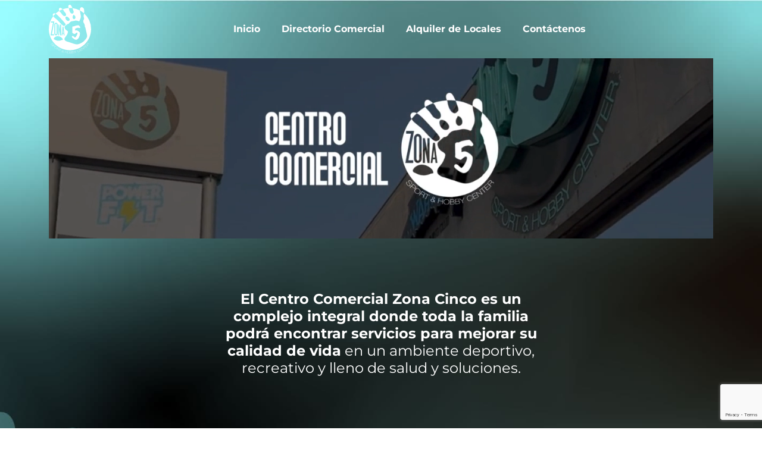

--- FILE ---
content_type: text/html; charset=UTF-8
request_url: https://zona5.cr/
body_size: 68423
content:
<!DOCTYPE html>
<html lang="es">
<head>
<meta charset="UTF-8">
<meta name="viewport" content="width=device-width, initial-scale=1.0">
<meta http-equiv="X-UA-Compatible" content="ie=edge">
<title>Zona 5 &#8211; Su Centro Comercial en San Pablo de Heredia</title>
<meta name='robots' content='max-image-preview:large' />
<link rel="alternate" title="oEmbed (JSON)" type="application/json+oembed" href="https://zona5.cr/wp-json/oembed/1.0/embed?url=https%3A%2F%2Fzona5.cr%2F" />
<link rel="alternate" title="oEmbed (XML)" type="text/xml+oembed" href="https://zona5.cr/wp-json/oembed/1.0/embed?url=https%3A%2F%2Fzona5.cr%2F&#038;format=xml" />
<style id='wp-img-auto-sizes-contain-inline-css' type='text/css'>
img:is([sizes=auto i],[sizes^="auto," i]){contain-intrinsic-size:3000px 1500px}
/*# sourceURL=wp-img-auto-sizes-contain-inline-css */
</style>
<style id='wp-emoji-styles-inline-css' type='text/css'>

	img.wp-smiley, img.emoji {
		display: inline !important;
		border: none !important;
		box-shadow: none !important;
		height: 1em !important;
		width: 1em !important;
		margin: 0 0.07em !important;
		vertical-align: -0.1em !important;
		background: none !important;
		padding: 0 !important;
	}
/*# sourceURL=wp-emoji-styles-inline-css */
</style>
<style id='wp-block-library-inline-css' type='text/css'>
:root{--wp-block-synced-color:#7a00df;--wp-block-synced-color--rgb:122,0,223;--wp-bound-block-color:var(--wp-block-synced-color);--wp-editor-canvas-background:#ddd;--wp-admin-theme-color:#007cba;--wp-admin-theme-color--rgb:0,124,186;--wp-admin-theme-color-darker-10:#006ba1;--wp-admin-theme-color-darker-10--rgb:0,107,160.5;--wp-admin-theme-color-darker-20:#005a87;--wp-admin-theme-color-darker-20--rgb:0,90,135;--wp-admin-border-width-focus:2px}@media (min-resolution:192dpi){:root{--wp-admin-border-width-focus:1.5px}}.wp-element-button{cursor:pointer}:root .has-very-light-gray-background-color{background-color:#eee}:root .has-very-dark-gray-background-color{background-color:#313131}:root .has-very-light-gray-color{color:#eee}:root .has-very-dark-gray-color{color:#313131}:root .has-vivid-green-cyan-to-vivid-cyan-blue-gradient-background{background:linear-gradient(135deg,#00d084,#0693e3)}:root .has-purple-crush-gradient-background{background:linear-gradient(135deg,#34e2e4,#4721fb 50%,#ab1dfe)}:root .has-hazy-dawn-gradient-background{background:linear-gradient(135deg,#faaca8,#dad0ec)}:root .has-subdued-olive-gradient-background{background:linear-gradient(135deg,#fafae1,#67a671)}:root .has-atomic-cream-gradient-background{background:linear-gradient(135deg,#fdd79a,#004a59)}:root .has-nightshade-gradient-background{background:linear-gradient(135deg,#330968,#31cdcf)}:root .has-midnight-gradient-background{background:linear-gradient(135deg,#020381,#2874fc)}:root{--wp--preset--font-size--normal:16px;--wp--preset--font-size--huge:42px}.has-regular-font-size{font-size:1em}.has-larger-font-size{font-size:2.625em}.has-normal-font-size{font-size:var(--wp--preset--font-size--normal)}.has-huge-font-size{font-size:var(--wp--preset--font-size--huge)}.has-text-align-center{text-align:center}.has-text-align-left{text-align:left}.has-text-align-right{text-align:right}.has-fit-text{white-space:nowrap!important}#end-resizable-editor-section{display:none}.aligncenter{clear:both}.items-justified-left{justify-content:flex-start}.items-justified-center{justify-content:center}.items-justified-right{justify-content:flex-end}.items-justified-space-between{justify-content:space-between}.screen-reader-text{border:0;clip-path:inset(50%);height:1px;margin:-1px;overflow:hidden;padding:0;position:absolute;width:1px;word-wrap:normal!important}.screen-reader-text:focus{background-color:#ddd;clip-path:none;color:#444;display:block;font-size:1em;height:auto;left:5px;line-height:normal;padding:15px 23px 14px;text-decoration:none;top:5px;width:auto;z-index:100000}html :where(.has-border-color){border-style:solid}html :where([style*=border-top-color]){border-top-style:solid}html :where([style*=border-right-color]){border-right-style:solid}html :where([style*=border-bottom-color]){border-bottom-style:solid}html :where([style*=border-left-color]){border-left-style:solid}html :where([style*=border-width]){border-style:solid}html :where([style*=border-top-width]){border-top-style:solid}html :where([style*=border-right-width]){border-right-style:solid}html :where([style*=border-bottom-width]){border-bottom-style:solid}html :where([style*=border-left-width]){border-left-style:solid}html :where(img[class*=wp-image-]){height:auto;max-width:100%}:where(figure){margin:0 0 1em}html :where(.is-position-sticky){--wp-admin--admin-bar--position-offset:var(--wp-admin--admin-bar--height,0px)}@media screen and (max-width:600px){html :where(.is-position-sticky){--wp-admin--admin-bar--position-offset:0px}}

/*# sourceURL=wp-block-library-inline-css */
</style><style id='global-styles-inline-css' type='text/css'>
:root{--wp--preset--aspect-ratio--square: 1;--wp--preset--aspect-ratio--4-3: 4/3;--wp--preset--aspect-ratio--3-4: 3/4;--wp--preset--aspect-ratio--3-2: 3/2;--wp--preset--aspect-ratio--2-3: 2/3;--wp--preset--aspect-ratio--16-9: 16/9;--wp--preset--aspect-ratio--9-16: 9/16;--wp--preset--color--black: #000000;--wp--preset--color--cyan-bluish-gray: #abb8c3;--wp--preset--color--white: #ffffff;--wp--preset--color--pale-pink: #f78da7;--wp--preset--color--vivid-red: #cf2e2e;--wp--preset--color--luminous-vivid-orange: #ff6900;--wp--preset--color--luminous-vivid-amber: #fcb900;--wp--preset--color--light-green-cyan: #7bdcb5;--wp--preset--color--vivid-green-cyan: #00d084;--wp--preset--color--pale-cyan-blue: #8ed1fc;--wp--preset--color--vivid-cyan-blue: #0693e3;--wp--preset--color--vivid-purple: #9b51e0;--wp--preset--gradient--vivid-cyan-blue-to-vivid-purple: linear-gradient(135deg,rgb(6,147,227) 0%,rgb(155,81,224) 100%);--wp--preset--gradient--light-green-cyan-to-vivid-green-cyan: linear-gradient(135deg,rgb(122,220,180) 0%,rgb(0,208,130) 100%);--wp--preset--gradient--luminous-vivid-amber-to-luminous-vivid-orange: linear-gradient(135deg,rgb(252,185,0) 0%,rgb(255,105,0) 100%);--wp--preset--gradient--luminous-vivid-orange-to-vivid-red: linear-gradient(135deg,rgb(255,105,0) 0%,rgb(207,46,46) 100%);--wp--preset--gradient--very-light-gray-to-cyan-bluish-gray: linear-gradient(135deg,rgb(238,238,238) 0%,rgb(169,184,195) 100%);--wp--preset--gradient--cool-to-warm-spectrum: linear-gradient(135deg,rgb(74,234,220) 0%,rgb(151,120,209) 20%,rgb(207,42,186) 40%,rgb(238,44,130) 60%,rgb(251,105,98) 80%,rgb(254,248,76) 100%);--wp--preset--gradient--blush-light-purple: linear-gradient(135deg,rgb(255,206,236) 0%,rgb(152,150,240) 100%);--wp--preset--gradient--blush-bordeaux: linear-gradient(135deg,rgb(254,205,165) 0%,rgb(254,45,45) 50%,rgb(107,0,62) 100%);--wp--preset--gradient--luminous-dusk: linear-gradient(135deg,rgb(255,203,112) 0%,rgb(199,81,192) 50%,rgb(65,88,208) 100%);--wp--preset--gradient--pale-ocean: linear-gradient(135deg,rgb(255,245,203) 0%,rgb(182,227,212) 50%,rgb(51,167,181) 100%);--wp--preset--gradient--electric-grass: linear-gradient(135deg,rgb(202,248,128) 0%,rgb(113,206,126) 100%);--wp--preset--gradient--midnight: linear-gradient(135deg,rgb(2,3,129) 0%,rgb(40,116,252) 100%);--wp--preset--font-size--small: 13px;--wp--preset--font-size--medium: 20px;--wp--preset--font-size--large: 36px;--wp--preset--font-size--x-large: 42px;--wp--preset--spacing--20: 0.44rem;--wp--preset--spacing--30: 0.67rem;--wp--preset--spacing--40: 1rem;--wp--preset--spacing--50: 1.5rem;--wp--preset--spacing--60: 2.25rem;--wp--preset--spacing--70: 3.38rem;--wp--preset--spacing--80: 5.06rem;--wp--preset--shadow--natural: 6px 6px 9px rgba(0, 0, 0, 0.2);--wp--preset--shadow--deep: 12px 12px 50px rgba(0, 0, 0, 0.4);--wp--preset--shadow--sharp: 6px 6px 0px rgba(0, 0, 0, 0.2);--wp--preset--shadow--outlined: 6px 6px 0px -3px rgb(255, 255, 255), 6px 6px rgb(0, 0, 0);--wp--preset--shadow--crisp: 6px 6px 0px rgb(0, 0, 0);}:where(.is-layout-flex){gap: 0.5em;}:where(.is-layout-grid){gap: 0.5em;}body .is-layout-flex{display: flex;}.is-layout-flex{flex-wrap: wrap;align-items: center;}.is-layout-flex > :is(*, div){margin: 0;}body .is-layout-grid{display: grid;}.is-layout-grid > :is(*, div){margin: 0;}:where(.wp-block-columns.is-layout-flex){gap: 2em;}:where(.wp-block-columns.is-layout-grid){gap: 2em;}:where(.wp-block-post-template.is-layout-flex){gap: 1.25em;}:where(.wp-block-post-template.is-layout-grid){gap: 1.25em;}.has-black-color{color: var(--wp--preset--color--black) !important;}.has-cyan-bluish-gray-color{color: var(--wp--preset--color--cyan-bluish-gray) !important;}.has-white-color{color: var(--wp--preset--color--white) !important;}.has-pale-pink-color{color: var(--wp--preset--color--pale-pink) !important;}.has-vivid-red-color{color: var(--wp--preset--color--vivid-red) !important;}.has-luminous-vivid-orange-color{color: var(--wp--preset--color--luminous-vivid-orange) !important;}.has-luminous-vivid-amber-color{color: var(--wp--preset--color--luminous-vivid-amber) !important;}.has-light-green-cyan-color{color: var(--wp--preset--color--light-green-cyan) !important;}.has-vivid-green-cyan-color{color: var(--wp--preset--color--vivid-green-cyan) !important;}.has-pale-cyan-blue-color{color: var(--wp--preset--color--pale-cyan-blue) !important;}.has-vivid-cyan-blue-color{color: var(--wp--preset--color--vivid-cyan-blue) !important;}.has-vivid-purple-color{color: var(--wp--preset--color--vivid-purple) !important;}.has-black-background-color{background-color: var(--wp--preset--color--black) !important;}.has-cyan-bluish-gray-background-color{background-color: var(--wp--preset--color--cyan-bluish-gray) !important;}.has-white-background-color{background-color: var(--wp--preset--color--white) !important;}.has-pale-pink-background-color{background-color: var(--wp--preset--color--pale-pink) !important;}.has-vivid-red-background-color{background-color: var(--wp--preset--color--vivid-red) !important;}.has-luminous-vivid-orange-background-color{background-color: var(--wp--preset--color--luminous-vivid-orange) !important;}.has-luminous-vivid-amber-background-color{background-color: var(--wp--preset--color--luminous-vivid-amber) !important;}.has-light-green-cyan-background-color{background-color: var(--wp--preset--color--light-green-cyan) !important;}.has-vivid-green-cyan-background-color{background-color: var(--wp--preset--color--vivid-green-cyan) !important;}.has-pale-cyan-blue-background-color{background-color: var(--wp--preset--color--pale-cyan-blue) !important;}.has-vivid-cyan-blue-background-color{background-color: var(--wp--preset--color--vivid-cyan-blue) !important;}.has-vivid-purple-background-color{background-color: var(--wp--preset--color--vivid-purple) !important;}.has-black-border-color{border-color: var(--wp--preset--color--black) !important;}.has-cyan-bluish-gray-border-color{border-color: var(--wp--preset--color--cyan-bluish-gray) !important;}.has-white-border-color{border-color: var(--wp--preset--color--white) !important;}.has-pale-pink-border-color{border-color: var(--wp--preset--color--pale-pink) !important;}.has-vivid-red-border-color{border-color: var(--wp--preset--color--vivid-red) !important;}.has-luminous-vivid-orange-border-color{border-color: var(--wp--preset--color--luminous-vivid-orange) !important;}.has-luminous-vivid-amber-border-color{border-color: var(--wp--preset--color--luminous-vivid-amber) !important;}.has-light-green-cyan-border-color{border-color: var(--wp--preset--color--light-green-cyan) !important;}.has-vivid-green-cyan-border-color{border-color: var(--wp--preset--color--vivid-green-cyan) !important;}.has-pale-cyan-blue-border-color{border-color: var(--wp--preset--color--pale-cyan-blue) !important;}.has-vivid-cyan-blue-border-color{border-color: var(--wp--preset--color--vivid-cyan-blue) !important;}.has-vivid-purple-border-color{border-color: var(--wp--preset--color--vivid-purple) !important;}.has-vivid-cyan-blue-to-vivid-purple-gradient-background{background: var(--wp--preset--gradient--vivid-cyan-blue-to-vivid-purple) !important;}.has-light-green-cyan-to-vivid-green-cyan-gradient-background{background: var(--wp--preset--gradient--light-green-cyan-to-vivid-green-cyan) !important;}.has-luminous-vivid-amber-to-luminous-vivid-orange-gradient-background{background: var(--wp--preset--gradient--luminous-vivid-amber-to-luminous-vivid-orange) !important;}.has-luminous-vivid-orange-to-vivid-red-gradient-background{background: var(--wp--preset--gradient--luminous-vivid-orange-to-vivid-red) !important;}.has-very-light-gray-to-cyan-bluish-gray-gradient-background{background: var(--wp--preset--gradient--very-light-gray-to-cyan-bluish-gray) !important;}.has-cool-to-warm-spectrum-gradient-background{background: var(--wp--preset--gradient--cool-to-warm-spectrum) !important;}.has-blush-light-purple-gradient-background{background: var(--wp--preset--gradient--blush-light-purple) !important;}.has-blush-bordeaux-gradient-background{background: var(--wp--preset--gradient--blush-bordeaux) !important;}.has-luminous-dusk-gradient-background{background: var(--wp--preset--gradient--luminous-dusk) !important;}.has-pale-ocean-gradient-background{background: var(--wp--preset--gradient--pale-ocean) !important;}.has-electric-grass-gradient-background{background: var(--wp--preset--gradient--electric-grass) !important;}.has-midnight-gradient-background{background: var(--wp--preset--gradient--midnight) !important;}.has-small-font-size{font-size: var(--wp--preset--font-size--small) !important;}.has-medium-font-size{font-size: var(--wp--preset--font-size--medium) !important;}.has-large-font-size{font-size: var(--wp--preset--font-size--large) !important;}.has-x-large-font-size{font-size: var(--wp--preset--font-size--x-large) !important;}
/*# sourceURL=global-styles-inline-css */
</style>

<style id='classic-theme-styles-inline-css' type='text/css'>
/*! This file is auto-generated */
.wp-block-button__link{color:#fff;background-color:#32373c;border-radius:9999px;box-shadow:none;text-decoration:none;padding:calc(.667em + 2px) calc(1.333em + 2px);font-size:1.125em}.wp-block-file__button{background:#32373c;color:#fff;text-decoration:none}
/*# sourceURL=/wp-includes/css/classic-themes.min.css */
</style>
<link rel='stylesheet' id='contact-form-7-css' href='https://zona5.cr/wp-content/plugins/contact-form-7/includes/css/styles.css?ver=5.9.6' type='text/css' media='all' />
<link rel='stylesheet' id='js_composer_front-css' href='https://zona5.cr/wp-content/plugins/js_composer/assets/css/js_composer.min.css?ver=7.5' type='text/css' media='all' />
<script type="text/javascript" src="https://zona5.cr/wp-includes/js/jquery/jquery.min.js?ver=3.7.1" id="jquery-core-js"></script>
<script type="text/javascript" src="https://zona5.cr/wp-includes/js/jquery/jquery-migrate.min.js?ver=3.4.1" id="jquery-migrate-js"></script>
<script></script><link rel="https://api.w.org/" href="https://zona5.cr/wp-json/" /><link rel="alternate" title="JSON" type="application/json" href="https://zona5.cr/wp-json/wp/v2/pages/10" /><link rel="EditURI" type="application/rsd+xml" title="RSD" href="https://zona5.cr/xmlrpc.php?rsd" />
<meta name="generator" content="WordPress 6.9" />
<link rel="canonical" href="https://zona5.cr/" />
<link rel='shortlink' href='https://zona5.cr/' />
<meta name="generator" content="Powered by WPBakery Page Builder - drag and drop page builder for WordPress."/>
<meta name="generator" content="Powered by Slider Revolution 6.6.20 - responsive, Mobile-Friendly Slider Plugin for WordPress with comfortable drag and drop interface." />
<script>function setREVStartSize(e){
			//window.requestAnimationFrame(function() {
				window.RSIW = window.RSIW===undefined ? window.innerWidth : window.RSIW;
				window.RSIH = window.RSIH===undefined ? window.innerHeight : window.RSIH;
				try {
					var pw = document.getElementById(e.c).parentNode.offsetWidth,
						newh;
					pw = pw===0 || isNaN(pw) || (e.l=="fullwidth" || e.layout=="fullwidth") ? window.RSIW : pw;
					e.tabw = e.tabw===undefined ? 0 : parseInt(e.tabw);
					e.thumbw = e.thumbw===undefined ? 0 : parseInt(e.thumbw);
					e.tabh = e.tabh===undefined ? 0 : parseInt(e.tabh);
					e.thumbh = e.thumbh===undefined ? 0 : parseInt(e.thumbh);
					e.tabhide = e.tabhide===undefined ? 0 : parseInt(e.tabhide);
					e.thumbhide = e.thumbhide===undefined ? 0 : parseInt(e.thumbhide);
					e.mh = e.mh===undefined || e.mh=="" || e.mh==="auto" ? 0 : parseInt(e.mh,0);
					if(e.layout==="fullscreen" || e.l==="fullscreen")
						newh = Math.max(e.mh,window.RSIH);
					else{
						e.gw = Array.isArray(e.gw) ? e.gw : [e.gw];
						for (var i in e.rl) if (e.gw[i]===undefined || e.gw[i]===0) e.gw[i] = e.gw[i-1];
						e.gh = e.el===undefined || e.el==="" || (Array.isArray(e.el) && e.el.length==0)? e.gh : e.el;
						e.gh = Array.isArray(e.gh) ? e.gh : [e.gh];
						for (var i in e.rl) if (e.gh[i]===undefined || e.gh[i]===0) e.gh[i] = e.gh[i-1];
											
						var nl = new Array(e.rl.length),
							ix = 0,
							sl;
						e.tabw = e.tabhide>=pw ? 0 : e.tabw;
						e.thumbw = e.thumbhide>=pw ? 0 : e.thumbw;
						e.tabh = e.tabhide>=pw ? 0 : e.tabh;
						e.thumbh = e.thumbhide>=pw ? 0 : e.thumbh;
						for (var i in e.rl) nl[i] = e.rl[i]<window.RSIW ? 0 : e.rl[i];
						sl = nl[0];
						for (var i in nl) if (sl>nl[i] && nl[i]>0) { sl = nl[i]; ix=i;}
						var m = pw>(e.gw[ix]+e.tabw+e.thumbw) ? 1 : (pw-(e.tabw+e.thumbw)) / (e.gw[ix]);
						newh =  (e.gh[ix] * m) + (e.tabh + e.thumbh);
					}
					var el = document.getElementById(e.c);
					if (el!==null && el) el.style.height = newh+"px";
					el = document.getElementById(e.c+"_wrapper");
					if (el!==null && el) {
						el.style.height = newh+"px";
						el.style.display = "block";
					}
				} catch(e){
					console.log("Failure at Presize of Slider:" + e)
				}
			//});
		  };</script>
<style type="text/css" data-type="vc_custom-css">.logo-local img {
    max-width: 200px;
}</style><style type="text/css" data-type="vc_shortcodes-custom-css">.vc_custom_1709400015883{margin-top: 3em !important;margin-bottom: 3em !important;}</style><noscript><style> .wpb_animate_when_almost_visible { opacity: 1; }</style></noscript><link rel="icon" href="https://zona5.cr/wp-content/themes/powerfit23/img/favicon.svg" type="image/svg+xml">
<link href="https://zona5.cr/wp-content/themes/powerfit23/style.css" rel="stylesheet">
<script src="https://zona5.cr/wp-content/themes/powerfit23/script.js" defer></script>
<link rel='stylesheet' id='rs-plugin-settings-css' href='https://zona5.cr/wp-content/plugins/revslider/public/assets/css/rs6.css?ver=6.6.20' type='text/css' media='all' />
<style id='rs-plugin-settings-inline-css' type='text/css'>
		#rev_slider_6_1_wrapper .hesperiden.tparrows{cursor:pointer;background:rgba(0,0,0,0.5);width:40px;height:40px;position:absolute;display:block;z-index:1000;  border-radius:50%}#rev_slider_6_1_wrapper .hesperiden.tparrows.rs-touchhover{background:#000000}#rev_slider_6_1_wrapper .hesperiden.tparrows:before{font-family:'revicons';font-size:20px;color:#ffffff;display:block;line-height:40px;text-align:center}#rev_slider_6_1_wrapper .hesperiden.tparrows.tp-leftarrow:before{content:'\e82c';  margin-left:-3px}#rev_slider_6_1_wrapper .hesperiden.tparrows.tp-rightarrow:before{content:'\e82d';  margin-right:-3px}
/*# sourceURL=rs-plugin-settings-inline-css */
</style>
</head>

<body><button id="menu_btn"><span class="ic-open">☰</span><span class="ic-close">×</span></button>
<header class="py-2">
	<div class="container">
		<div class="row d-flex justify-content-center align-items-center">
			<div class="col-2 col-sm-1">
				<a href="https://zona5.cr">
					<svg xmlns="http://www.w3.org/2000/svg" viewBox="0 0 444 512" fill="currentColor"><path d="M443.86,255.67A221.27,221.27,0,0,0,370.65,91a78.86,78.86,0,0,1-2.41,11c-3.48,11.51-4.23,22.39.83,34.33,2.49,5.86.36,15.45-2.93,21.59-6.38,11.87-5.67,22,1,33.17,6.83,11.38,12.42,23.22,11.18,37.43-.33,3.85,4.72,7.87,5.75,12.19,6.1,25.44,11.81,51,17.47,76.49,2.47,11.18-.1,21.81-5.48,31.56s-12.52,17.76-20.4,25.17A58.72,58.72,0,0,1,369.8,381c-7.94,8.16-17.85,14.11-27.84,19.56-12.48,6.81-25.65,13.1-39.8,14.45-16.66,1.58-33.11-3.81-49-9.13L224,396.11l-37-11.57c-4.42-1.37-7.52-3-9.42-5-7-3.78-12.57-9.18-13.23-17.86a23.3,23.3,0,0,1,1.39-9.42c3.29-9.3,10.35-16,16.25-23.46a97.41,97.41,0,0,0,19.54-44.28h0c-1.34-5.57-5-10.24-11.19-13.43Q168,259.53,165.59,234.94a13.44,13.44,0,0,1,3.68-9.61c7.51-7.29,15.69-13.89,23.65-20.7,1.08-.92,2.46-2.27,3.62-2.19,11.36.73,16.39-7.35,22.2-14.95,7.14-9.36,16.91-13.83,28.8-15.13,11-1.2,21.67-4.85,32.64-6.14,6.46-.76,13.28.63,19.82,1.74,4,.68,7.88,2.43,11.63,4.13,6.53,2.95,9.5.43,11.71-5.87,3.23-9.12,8.32-17.65,10.81-26.92A65.09,65.09,0,0,0,336,115.13c-1.63-13.41-5.58-26.5-7.57-39.88-.74-5-1.33-10.06-1.61-15.13a220.41,220.41,0,0,0-78.5-24.7c3.47,8,6,16.51,8.89,24.78a60.89,60.89,0,0,1,2.66,7.46c1.55,7.35,3,15.16-4.85,19.84l-.07,0a11.75,11.75,0,0,1-2.42,3c-3.44,3.06-8.64,3.58-13,2.17s-8-4.52-11.06-8c-9.43-10.89-13.24-25.42-16.78-39.38-.13-.49-.18-1.15.26-1.38a.22.22,0,0,1,.13,0c-.15-.72-.29-1.42-.43-2.13-.91-2.54-1.91-5.06-2.88-7.59a220.71,220.71,0,0,0-63.3,13.13,48.11,48.11,0,0,1,8.31,9.54c2.35,3.69,4,7.77,6.31,11.51A74.86,74.86,0,0,0,167.37,78c8.69,6.17,15.42,20.75,13.51,30-1.73,8.38-8.19,12.79-17.1,11.21-11.94-2.11-19.39-9.86-25.7-19.77a119.43,119.43,0,0,0-16.91-20.93c-4.49-4.41-8.64-9-11.5-14.17A222.58,222.58,0,0,0,70.75,93.42c1.19.59,2.34,1.24,3.43,1.92,8.62,5.37,16.12,12.35,23.33,19.5,7,7,13.82,14.13,20.63,21.3,9.73,10.27,19.48,20.54,28.89,31.11q11.33,12.72,22,26c4,5,8.17,11,6.79,17.21-1.08,4.88-5.36,8-10.31,9.1-3.47,2.7-8.41,3.25-13.66.42-9.45-5.11-17.14-13.68-25.11-21.26-6.73-6.4-12.7-13.58-19.06-20.36-5-5.3-9.85-10.76-15.17-15.71s-11.19-9.21-16.67-13.94C67.5,141.49,58,135.15,51.41,126.56a22.84,22.84,0,0,1-2.73-4.62c-.64-.78-1.23-1.59-1.81-2.4A220.83,220.83,0,0,0,.14,255.67C.14,378.19,99.47,477.52,222,477.52s221.86-99.33,221.86-221.85M251.45,121.48c1.71-4.36,4.63-8.22,5.91-12.73a4.32,4.32,0,0,1,1-2.06c1-.92,2.55-.6,3.81-.13a27.51,27.51,0,0,1,15.75,16.59,30.22,30.22,0,0,1,1.58,12.7c-.22,3.41-2.36,9.29-4.07,9.44a1.47,1.47,0,0,1-.21,0,15.32,15.32,0,0,1-1.81,2c-3.44,3.11-8.57,4.51-12.9,2.85a15.22,15.22,0,0,1-7.23-6.69,25.46,25.46,0,0,1-1.79-21.94m-74,5.24c3.45-4.88,16.18-3.39,25.22,3.88,6.21,5,11.94,11.59,15.29,18.69,2,4.27.92,12.47-2.14,16s-10.52,5.13-15.61,4.42c-10.19-1.44-17.05-8.64-22.17-18.62-2.4-7.46-6.47-16-.59-24.35M98.7,208h9.43L119.5,268.5V208h9.76V321.49h-9.43L108.45,261v60.46H98.7ZM75.29,188.15a16,16,0,0,1,13.09,6.59A22.9,22.9,0,0,1,93,209.07v91.68a22.86,22.86,0,0,1-4.62,14.33,16.31,16.31,0,0,1-13.09,6.4,15.35,15.35,0,0,1-12.72-6.31,22.86,22.86,0,0,1-4.91-14.42V209.07a22.86,22.86,0,0,1,4.91-14.42,15.19,15.19,0,0,1,12.72-6.5m-53.4-.87v-12.5H58.12L32.29,309.2H54.23v12.29H18L43.83,187.28ZM146.77,369c-4.69-.28-9.24.82-13.75,2.23-15.69,7.34-32.26,9.83-49.94,4.39-7.26-2.23-14-6-21.16-8.71-13.57-5.22-10.08-13.76-4.19-21.34a25.36,25.36,0,0,1,5.57-5.2c8.61-7.42,20.33-11.22,31.79-10.92,14,.36,27.47,6.36,38.36,15.15,7.53,6.08,14.4,14.78,13.32,24.4m8.14-64.26H144.52l-2.05,16.79h-8l11.18-92.39h7.87L165,321.48h-8.13Z"/><polygon points="145.25 296.82 153.98 296.82 149.55 260.77 145.25 296.82"/><path d="M323.14,225.58a54.47,54.47,0,0,0-10-10.07,5.1,5.1,0,0,0-3.35-.79c-1.11.24-2.28.48-3.5.72-2.68-.07-7.85.71-15.52,2.38A129.67,129.67,0,0,0,263,226.88a4.13,4.13,0,0,1-1.84.52,8.48,8.48,0,0,1-2.51-.54,5.65,5.65,0,0,0-2.68-.39,14.9,14.9,0,0,0-6.73,3.27c-2,1.69-3.05,3.38-3,5l.67,50.31a20.94,20.94,0,0,1-.37,3.6,20.19,20.19,0,0,0-.38,3.1,5.26,5.26,0,0,0,1.21,3.32q3.57,4,12.82,8.19t12.59,4q.5,0,9.1-7.3t13.61-7.37q5.34-.07,5.42,5.44.12,9-8.36,25-8.81,16.67-17.43,21.63-.68-.15-10.83-9.55-9.31-8.24-14.48-7.83a7.33,7.33,0,0,0-5.64,3.5,9.74,9.74,0,0,0-1.91,6.79q.75,7,18.13,18.82t25.57,11.7q16.05-.23,28.87-22.37a91.57,91.57,0,0,0,12.48-48.06q-.09-8.36-14.12-18.87t-23.54-10.39a32.74,32.74,0,0,0-13.49,3.36l-.25-18.22a51.47,51.47,0,0,1,19.09-10q8.82-2.61,14.85-2a44.48,44.48,0,0,1,7.22,1.9c2.69,1,4.69,1.34,6,1.09a8.87,8.87,0,0,0,5-3.24c1.54-1.8,2.19-3.32,2-4.53q-.9-4-6.84-11.28"/><path d="M75.29,310.37q6.49,0,6.5-9.62V209.07q0-9.62-6.5-9.61c-2.08,0-3.74,1.1-5,3.3a13.52,13.52,0,0,0-1.41,6.31v91.68A13,13,0,0,0,70.29,307q1.78,3.39,5,3.39"/><path d="M70.75,93.42C62,89,51,87.39,44.84,95.31a16.43,16.43,0,0,0-2.94,12.82,27,27,0,0,0,5,11.41A223,223,0,0,1,70.75,93.42"/><path d="M135.1,39c-4.75-3.58-10-7.32-16-7a8.46,8.46,0,0,0-4.3,1.35,8.12,8.12,0,0,0-3,1.33c-3.89,3-5.95,10.49-5.91,16a28.18,28.18,0,0,0,3.76,13.64,221.29,221.29,0,0,1,35.81-17c-3.28-3-6.84-5.68-10.38-8.34"/><path d="M248.35,35.42c-.12-.29-.22-.59-.35-.88-4.11-9.27-8.39-18.71-14.24-26.89-4.25-5.94-11.51-9.94-19.5-6.2s-10.49,11.63-9.41,19.36a62.44,62.44,0,0,0,3.93,13.42c4.38-.26,8.78-.43,13.22-.43a222.58,222.58,0,0,1,26.35,1.62"/><path d="M370.13,47.69C369.15,37,355,25.28,344.86,25.38c-8.72.09-16.6,8.15-17.84,21a91.62,91.62,0,0,0-.17,13.77A222.48,222.48,0,0,1,370.65,91c2.19-14.37.79-28.88-.52-43.3"/><path d="M37.8,415c-2.69-4.32-5.35-8.7-2.43-11s6.75.55,8.84,3c3.41,4,4.42,8,1.64,10.84l1.21,1.3c3.5-3.7,1.91-8.43-1.92-12.94-2.89-3.42-7.39-6.37-10.9-3.64s-1.08,7.35,1.61,11.71,5.6,8.64,2.74,11.28-7.43-.32-9.84-3.13c-4-4.68-5.86-10.14-1.68-13-.46-.59-.7-.88-1.16-1.49-4.79,3.56-2.85,9.76,1.91,15.3,3.11,3.62,8.54,7,12,3.68,3.32-3.1.67-7.55-2.05-11.9"/><path d="M63.58,426.33c-3.44-3.22-5.13-4.88-8.44-8.3l-16.6,16.12c.53.54.79.82,1.32,1.35l7.34-7.23c2.82,2.88,4.25,4.28,7.16,7,4.26,4,8.27,4.39,10.93,1.33,3.65-4.21.58-8.14-1.71-10.28m.42,9.1c-1.58,1.8-4.76,2.74-8.59-.86-3-2.79-4.45-4.22-7.34-7.17l7.39-7.27c2.83,2.88,4.27,4.29,7.19,7,4.07,3.81,2.49,7,1.35,8.28"/><path d="M84.9,458.18c3.8-5.62,2.85-12.62-3.57-17.54s-13.54-4.1-17.94,1.05-3.88,12.79,3.23,18.24,14.47,3.85,18.28-1.75m-17.53.76c-6.19-4.73-6.45-11.56-2.64-16.09s10.19-5.56,15.86-1.23,6.24,10.68,2.87,15.57-9.93,6.47-16.09,1.75"/><path d="M103.83,456.49c-3.84-2.26-5.73-3.45-9.48-5.92L81.63,469.92l1.53,1,5.72-8.84c3.38,2.19,5.09,3.25,8.54,5.28,8.55,5,.88,9,1.3,12.88.7.39,1.06.58,1.77,1-.38-1.2.49-2.71,1.35-4.28,1.46-2.68,2.59-5.66-1.62-8.67l0-.06c3.52,1.43,6.57.45,8.06-2.29,2.14-3.93-.46-7-4.49-9.4m3,8.68c-1.8,3.26-5.25,3.2-8.76,1.13s-5.13-3.09-8.49-5.26c2.21-3.41,3.31-5.12,5.51-8.53,3.23,2.1,4.86,3.1,8.15,5,3.1,1.84,5.28,4.56,3.59,7.62"/><path d="M111.54,462.25c3.31,1.78,5,2.63,8.35,4.26l-9.6,19.71,1.62.78,9.45-19.78c3.39,1.61,5.1,2.39,8.54,3.86.19-.45.29-.67.48-1.13a196,196,0,0,1-18.26-8.78c-.23.43-.35.64-.58,1.08"/><path d="M153.57,492.66l-1.41-.41a8.84,8.84,0,0,1-2,3.43c-1.78-3.37-2.64-5.06-4.27-8.45,3-.74,6.31-1.2,7.27-4.33.75-2.48-1.4-4.59-4.09-5.47s-5.75-.3-6.57,2,.47,4.64,1.5,6.87c-3.54.61-7.93.83-9.27,4.41s1.46,6.86,6,8.39a9.59,9.59,0,0,0,8.91-1.2c.94,1.72,1.41,2.57,2.38,4.27l2,.56c-1.31-2.29-1.94-3.43-3.17-5.73a12.59,12.59,0,0,0,2.73-4.3m-9.73-12.8c.56-1.61,2.95-2.05,4.88-1.41s3.58,2.4,3.07,4c-.78,2.51-3.93,3.19-6.42,3.63-.66-1.86-2.27-4.13-1.53-6.25M141.08,498c-3.32-1.11-6-4-5-6.84,1.13-3.08,5.11-3.3,8.29-3.84,1.74,3.72,2.66,5.57,4.57,9.25a8,8,0,0,1-7.91,1.43"/><path d="M188.68,497c-6.89-1-10.31-1.56-17.12-3l2.2-10.27-1.56-.34c-2,9-3,13.56-5,22.59l1.72.38c1-4.46,1.44-6.7,2.39-11.15,6.85,1.44,10.29,2.05,17.2,3-.63,4.52-.95,6.78-1.59,11.3l1.75.23c1.22-9.17,1.84-13.76,3.06-22.93l-1.58-.22c-.59,4.16-.88,6.24-1.46,10.4"/><path d="M207.49,487.78c-7.76-.5-12.93,4.19-13.73,10.91s3.59,12.72,12.14,13.27,13.64-4.82,13.73-11.6-4.42-12.09-12.14-12.58m-1.5,23c-7.45-.48-11.21-6-10.56-11.85s5.17-10.32,12-9.88,10.65,5.41,10.54,11.34-4.56,10.87-12,10.39"/><path d="M237.46,499.36l-.09-.06c3.14-.54,5.1-2.79,4.89-5.28-.24-3-2.49-5.74-8.66-5.45-4.16.19-6.25.24-10.4.25,0,9.25,0,13.88.05,23.13,4.57,0,6.86-.06,11.43-.28,5.95-.27,9.74-2.91,9.38-7.11-.4-4.64-5.88-5.34-6.6-5.2M224.81,490c3.54,0,5.31-.08,8.84-.24s6.7.73,6.95,4.09c.21,2.84-2,5-6.51,5.16-3.68.17-5.52.22-9.2.26,0-3.71,0-5.56-.08-9.27m9.81,20.41c-3.85.18-5.77.22-9.63.26,0-4.07-.06-6.1-.09-10.17,3.7,0,5.55-.09,9.24-.26s7.9.45,8.21,4.42c.27,3.46-2.68,5.51-7.73,5.75"/><path d="M261.33,496.76l-.09-.05c3.08-.85,4.8-3.28,4.36-5.73-.54-2.93-3.05-5.47-9.18-4.59-4.12.6-6.19.85-10.34,1.26.93,9.22,1.4,13.82,2.32,23,4.56-.46,6.83-.74,11.37-1.39,5.9-.85,9.43-3.85,8.66-8-.86-4.59-6.4-4.74-7.1-4.54m-13.52-8c3.52-.38,5.28-.6,8.79-1.11s6.75.08,7.33,3.4c.49,2.81-1.47,5.12-6,5.77-3.65.53-5.48.76-9.14,1.15-.4-3.69-.59-5.53-1-9.21m11.78,19.35c-3.82.56-5.74.79-9.57,1.2-.44-4-.65-6.07-1.09-10.11,3.68-.4,5.52-.63,9.19-1.16,3.52-.51,7.91-.32,8.61,3.61.61,3.41-2.13,5.74-7.14,6.46"/><path d="M286,480.17c-2.32,5.74-3.59,8.6-6.33,14.27-5-3.85-7.41-5.84-12.05-9.93l-1.79.34c5.08,4.53,7.73,6.73,13.25,11,.88,3.78,1.33,5.66,2.21,9.43l1.72-.4c-.91-3.77-1.37-5.65-2.28-9.42,3.06-6.27,4.46-9.42,7-15.75l-1.73.49"/><path d="M324.12,481.38c1.48,4.07-.84,9.53-6.09,11.62-7,2.81-12.82-.52-14.76-6.11s.23-11.54,6.65-14.1c4.09-1.64,8.58-1.07,10.82,2.19l1.53-.69c-.13-.3-4.2-6.08-12.81-2.64-7.3,2.91-10,9.37-7.8,15.78s8.76,9.94,16.83,6.72c5.92-2.36,8.94-8.17,7.21-13.47l-1.58.7"/><path d="M333.92,485.41c-1.78-3.66-2.66-5.49-4.44-9.16,5.76-2.78,8.6-4.26,14.19-7.43l-.61-1.07c-5.56,3.15-8.39,4.63-14.11,7.39-1.62-3.34-2.42-5-4-8.35,5.85-2.82,8.74-4.34,14.42-7.59l-.61-1.07c-6.23,3.56-9.39,5.21-15.82,8.26l9.93,20.9c7.13-3.37,10.65-5.21,17.56-9.17l-.61-1.07c-6.25,3.58-9.43,5.26-15.87,8.36"/><path d="M357.35,446.25c4.89,6.95,7.34,10.42,12.24,17.36l-.07.05a190.74,190.74,0,0,1-26.43-8.09l-1.78,1.06c4.71,8,7.06,12,11.76,19.94l1.55-.92-11-18.37.07,0a192.89,192.89,0,0,0,26.71,8.12c.71-.5,1.07-.75,1.77-1.26-5.39-7.53-8.09-11.29-13.47-18.82l-1.36,1"/><path d="M377.31,432.06c-.32-.38-.49-.56-.81-.93a192.94,192.94,0,0,1-16.29,13.07l.73,1c3.08-2.26,4.61-3.42,7.62-5.82l13.61,17.17,1.44-1.15-13.72-17.08c3-2.43,4.49-3.69,7.42-6.26"/><path d="M393.85,445,387,437.45c4.94-4.46,7.34-6.79,12-11.66l-.89-.86c-4.66,4.84-7.05,7.16-12,11.61-2.49-2.75-3.73-4.13-6.21-6.89,5-4.54,7.46-6.92,12.21-11.9l-.89-.85c-5.2,5.45-7.88,8.05-13.41,13l15.38,17.29c6.13-5.47,9.12-8.36,14.89-14.42l-.9-.85c-5.22,5.49-7.91,8.1-13.43,13.11"/><path d="M412.39,411.12l-.05-.05c2.16-3.44,1.8-6.76-.66-8.68-3.52-2.74-7.18-.43-10.39,3.38-3.06,3.64-4.62,5.4-7.81,8.84l16.92,15.78,1.28-1.4-7.75-7.13c2.85-3.11,4.25-4.7,7-8,6.81-8.1,9.22.33,13.25.41l1.33-1.71c-1.29.24-2.65-.88-4-2-2.41-1.88-5.19-3.43-9.08.5m-2.41,2c-2.72,3.24-4.12,4.83-7,7.93l-7.46-6.86c2.72-3,4.05-4.49,6.67-7.61,2.47-2.94,5.66-4.85,8.41-2.68,2.93,2.31,2.14,5.89-.66,9.22"/></svg>
				</a>
			</div>
			<div class="col-sm-11">
				<nav class="pf-main-nav" id="menu_nav"><ul id="primary-menu" class="menu"><li id="menu-item-132" class="menu-item menu-item-type-custom menu-item-object-custom menu-item-132"><a href="#">Inicio</a></li>
<li id="menu-item-131" class="menu-item menu-item-type-custom menu-item-object-custom menu-item-131"><a href="#directorio">Directorio Comercial</a></li>
<li id="menu-item-133" class="menu-item menu-item-type-custom menu-item-object-custom menu-item-133"><a href="#locales">Alquiler de Locales</a></li>
<li id="menu-item-134" class="menu-item menu-item-type-custom menu-item-object-custom menu-item-134"><a href="#contacto">Contáctenos</a></li>
</ul></nav>
			</div>
		</div>
	</div>
</header>

<div class="main-cont container"><div class="wpb-content-wrapper"><div class="vc_row wpb_row vc_row-fluid"><div class="wpb_column vc_column_container vc_col-sm-12"><div class="vc_column-inner"><div class="wpb_wrapper">
	<div class="wpb_raw_code wpb_content_element wpb_raw_html" >
		<div class="wpb_wrapper">
			<video autoplay loop muted playsinline style="width:100%;">
<source src="/wp-content/uploads/2024/05/video-header-001.mp4" type="video/mp4" />
</video>
		</div>
	</div>
</div></div></div></div><div class="vc_row wpb_row vc_row-fluid vc_custom_1709400015883"><div class="wpb_column vc_column_container vc_col-sm-3"><div class="vc_column-inner"><div class="wpb_wrapper"></div></div></div><div class="wpb_column vc_column_container vc_col-sm-6"><div class="vc_column-inner"><div class="wpb_wrapper">
	<div class="wpb_text_column wpb_content_element " >
		<div class="wpb_wrapper">
			<p style="text-align: center; font-size: 1.5em;"><strong>El Centro Comercial Zona Cinco es un complejo integral donde toda la familia podrá encontrar servicios para mejorar su calidad de vida</strong> en un ambiente deportivo, recreativo y lleno de salud y soluciones.</p>

		</div>
	</div>
</div></div></div><div class="wpb_column vc_column_container vc_col-sm-3"><div class="vc_column-inner"><div class="wpb_wrapper"></div></div></div></div><div class="vc_row wpb_row vc_row-fluid"><div class="wpb_column vc_column_container vc_col-sm-12"><div class="vc_column-inner"><div class="wpb_wrapper"><h2 style="text-align: center" class="vc_custom_heading" >DIRECTORIO COMERCIAL</h2></div></div></div></div><div class="vc_row wpb_row vc_row-fluid"><div class="wpb_column vc_column_container vc_col-sm-12"><div class="vc_column-inner"><div class="wpb_wrapper">
			<!-- START slidercomercioslargo REVOLUTION SLIDER 6.6.20 --><p class="rs-p-wp-fix"></p>
			<rs-module-wrap id="rev_slider_6_1_wrapper" data-source="gallery" style="visibility:hidden;background:transparent;padding:0;margin:0px auto;margin-top:0;margin-bottom:0;">
				<rs-module id="rev_slider_6_1" style="" data-version="6.6.20">
					<rs-slides style="overflow: hidden; position: absolute;">
						<rs-slide style="position: absolute;" data-key="rs-27" data-title="Slide" data-in="o:0;" data-out="a:false;">
							<img decoding="async" src="//zona5.cr/wp-content/plugins/revslider/public/assets/assets/dummy.png" alt="Slide" title="Inicio" class="rev-slidebg tp-rs-img rs-lazyload" data-lazyload="//zona5.cr/wp-content/plugins/revslider/public/assets/assets/transparent.png" data-no-retina>
<!--
							--><rs-layer
								id="slider-6-slide-27-layer-1" 
								data-type="image"
								data-rsp_ch="on"
								data-xy="x:26px;y:-19px;"
								data-text="w:normal;"
								data-dim="w:1146px;h:374px;"
								data-frame_1="y:-8px;"
								data-frame_999="o:0;st:w;"
								style="z-index:6;"
							><img fetchpriority="high" decoding="async" src="//zona5.cr/wp-content/plugins/revslider/public/assets/assets/dummy.png" alt="" class="tp-rs-img rs-lazyload" width="1146" height="374" data-lazyload="//zona5.cr/wp-content/uploads/2024/08/1.png" data-no-retina> 
							</rs-layer><!--
-->						</rs-slide>
						<rs-slide style="position: absolute;" data-key="rs-28" data-title="Slide" data-in="o:0;" data-out="a:false;">
							<img decoding="async" src="//zona5.cr/wp-content/plugins/revslider/public/assets/assets/dummy.png" alt="Slide" title="Inicio" class="rev-slidebg tp-rs-img rs-lazyload" data-lazyload="//zona5.cr/wp-content/plugins/revslider/public/assets/assets/transparent.png" data-no-retina>
<!--
							--><rs-layer
								id="slider-6-slide-28-layer-1" 
								data-type="image"
								data-rsp_ch="on"
								data-xy="x:47px;"
								data-text="w:normal;"
								data-dim="w:1146px;h:374px;"
								data-frame_999="o:0;st:w;"
								style="z-index:6;"
							><img decoding="async" src="//zona5.cr/wp-content/plugins/revslider/public/assets/assets/dummy.png" alt="" class="tp-rs-img rs-lazyload" width="1146" height="374" data-lazyload="//test.zona5.cr/wp-content/uploads/2024/05/Directorio-comercial-2.png" data-no-retina> 
							</rs-layer><!--
-->						</rs-slide>
						<rs-slide style="position: absolute;" data-key="rs-29" data-title="Slide" data-in="o:0;" data-out="a:false;">
							<img decoding="async" src="//zona5.cr/wp-content/plugins/revslider/public/assets/assets/dummy.png" alt="Slide" title="Inicio" class="rev-slidebg tp-rs-img rs-lazyload" data-lazyload="//zona5.cr/wp-content/plugins/revslider/public/assets/assets/transparent.png" data-no-retina>
<!--
							--><rs-layer
								id="slider-6-slide-29-layer-1" 
								data-type="image"
								data-rsp_ch="on"
								data-xy="x:47px;"
								data-text="w:normal;"
								data-dim="w:1146px;h:374px;"
								data-frame_999="o:0;st:w;"
								style="z-index:6;"
							><img decoding="async" src="//zona5.cr/wp-content/plugins/revslider/public/assets/assets/dummy.png" alt="" class="tp-rs-img rs-lazyload" width="1146" height="374" data-lazyload="//test.zona5.cr/wp-content/uploads/2024/05/Directorio-comercial-3.png" data-no-retina> 
							</rs-layer><!--
-->						</rs-slide>
						<rs-slide style="position: absolute;" data-key="rs-30" data-title="Slide" data-in="o:0;" data-out="a:false;">
							<img decoding="async" src="//zona5.cr/wp-content/plugins/revslider/public/assets/assets/dummy.png" alt="Slide" title="Inicio" class="rev-slidebg tp-rs-img rs-lazyload" data-lazyload="//zona5.cr/wp-content/plugins/revslider/public/assets/assets/transparent.png" data-no-retina>
<!--
							--><rs-layer
								id="slider-6-slide-30-layer-1" 
								data-type="image"
								data-rsp_ch="on"
								data-xy="x:47px;"
								data-text="w:normal;"
								data-dim="w:1146px;h:374px;"
								data-frame_999="o:0;st:w;"
								style="z-index:6;"
							><img decoding="async" src="//zona5.cr/wp-content/plugins/revslider/public/assets/assets/dummy.png" alt="" class="tp-rs-img rs-lazyload" width="1146" height="374" data-lazyload="//zona5.cr/wp-content/uploads/2024/08/Directorio-comercial-12-copy.png" data-no-retina> 
							</rs-layer><!--
-->						</rs-slide>
						<rs-slide style="position: absolute;" data-key="rs-31" data-title="Slide" data-in="o:0;" data-out="a:false;">
							<img decoding="async" src="//zona5.cr/wp-content/plugins/revslider/public/assets/assets/dummy.png" alt="Slide" title="Inicio" class="rev-slidebg tp-rs-img rs-lazyload" data-lazyload="//zona5.cr/wp-content/plugins/revslider/public/assets/assets/transparent.png" data-no-retina>
<!--
							--><rs-layer
								id="slider-6-slide-31-layer-1" 
								data-type="image"
								data-rsp_ch="on"
								data-xy="x:47px;"
								data-text="w:normal;"
								data-dim="w:1146px;h:374px;"
								data-frame_999="o:0;st:w;"
								style="z-index:6;"
							><img decoding="async" src="//zona5.cr/wp-content/plugins/revslider/public/assets/assets/dummy.png" alt="" class="tp-rs-img rs-lazyload" width="1146" height="374" data-lazyload="//test.zona5.cr/wp-content/uploads/2024/05/Directorio-comercial-5.png" data-no-retina> 
							</rs-layer><!--
-->						</rs-slide>
						<rs-slide style="position: absolute;" data-key="rs-32" data-title="Slide" data-in="o:0;" data-out="a:false;">
							<img decoding="async" src="//zona5.cr/wp-content/plugins/revslider/public/assets/assets/dummy.png" alt="Slide" title="Inicio" class="rev-slidebg tp-rs-img rs-lazyload" data-lazyload="//zona5.cr/wp-content/plugins/revslider/public/assets/assets/transparent.png" data-no-retina>
<!--
							--><rs-layer
								id="slider-6-slide-32-layer-1" 
								data-type="image"
								data-rsp_ch="on"
								data-xy="x:47px;"
								data-text="w:normal;"
								data-dim="w:1146px;h:374px;"
								data-frame_999="o:0;st:w;"
								style="z-index:7;"
							><img decoding="async" src="//zona5.cr/wp-content/plugins/revslider/public/assets/assets/dummy.png" alt="" class="tp-rs-img rs-lazyload" width="1146" height="374" data-lazyload="//test.zona5.cr/wp-content/uploads/2024/05/Directorio-comercial-6.png" data-no-retina> 
							</rs-layer><!--
-->						</rs-slide>
						<rs-slide style="position: absolute;" data-key="rs-35" data-title="Slide" data-in="o:0;" data-out="a:false;">
							<img decoding="async" src="//zona5.cr/wp-content/plugins/revslider/public/assets/assets/dummy.png" alt="Slide" title="Inicio" class="rev-slidebg tp-rs-img rs-lazyload" data-lazyload="//zona5.cr/wp-content/plugins/revslider/public/assets/assets/transparent.png" data-no-retina>
<!--
							--><rs-layer
								id="slider-6-slide-35-layer-1" 
								data-type="image"
								data-rsp_ch="on"
								data-xy="x:32px;y:-3px;"
								data-text="w:normal;"
								data-dim="w:1146px;h:374px;"
								data-frame_999="o:0;st:w;"
								style="z-index:7;"
							><img decoding="async" src="//zona5.cr/wp-content/plugins/revslider/public/assets/assets/dummy.png" alt="" class="tp-rs-img rs-lazyload" width="1146" height="374" data-lazyload="//zona5.cr/wp-content/uploads/2024/09/Directorio-comercial-12-copy-2.png" data-no-retina> 
							</rs-layer><!--
-->						</rs-slide>
						<rs-slide style="position: absolute;" data-key="rs-36" data-title="Slide" data-in="o:0;" data-out="a:false;">
							<img decoding="async" src="//zona5.cr/wp-content/plugins/revslider/public/assets/assets/dummy.png" alt="Slide" title="Inicio" class="rev-slidebg tp-rs-img rs-lazyload" data-lazyload="//zona5.cr/wp-content/plugins/revslider/public/assets/assets/transparent.png" data-no-retina>
<!--
							--><rs-layer
								id="slider-6-slide-36-layer-1" 
								data-type="image"
								data-rsp_ch="on"
								data-xy="x:32px;y:-3px;"
								data-text="w:normal;"
								data-dim="w:1146px;h:374px;"
								data-frame_999="o:0;st:w;"
								style="z-index:7;"
							><img decoding="async" src="//zona5.cr/wp-content/plugins/revslider/public/assets/assets/dummy.png" alt="" class="tp-rs-img rs-lazyload" width="1146" height="374" data-lazyload="//zona5.cr/wp-content/uploads/2024/09/Directorio-comercial-enso-y-pole.png" data-no-retina> 
							</rs-layer><!--
-->						</rs-slide>
						<rs-slide style="position: absolute;" data-key="rs-33" data-title="Slide" data-in="o:0;" data-out="a:false;">
							<img decoding="async" src="//zona5.cr/wp-content/plugins/revslider/public/assets/assets/dummy.png" alt="Slide" title="Inicio" class="rev-slidebg tp-rs-img rs-lazyload" data-lazyload="//zona5.cr/wp-content/plugins/revslider/public/assets/assets/transparent.png" data-no-retina>
<!--
							--><rs-layer
								id="slider-6-slide-33-layer-1" 
								data-type="image"
								data-rsp_ch="on"
								data-xy="x:340px;y:5px;"
								data-text="w:normal;"
								data-dim="w:558px;h:343px;"
								data-frame_999="o:0;st:w;"
								style="z-index:7;"
							><img decoding="async" src="//zona5.cr/wp-content/plugins/revslider/public/assets/assets/dummy.png" alt="" class="tp-rs-img rs-lazyload" width="558" height="343" data-lazyload="//zona5.cr/wp-content/uploads/2024/09/Directorio-comercial-11-e1738339049387.png" data-no-retina> 
							</rs-layer><!--
-->						</rs-slide>
					</rs-slides>
				</rs-module>
				<script>
					setREVStartSize({c: 'rev_slider_6_1',rl:[1240,1024,778,480],el:[375],gw:[1240],gh:[375],type:'standard',justify:'',layout:'fullwidth',mh:"0"});if (window.RS_MODULES!==undefined && window.RS_MODULES.modules!==undefined && window.RS_MODULES.modules["revslider61"]!==undefined) {window.RS_MODULES.modules["revslider61"].once = false;window.revapi6 = undefined;if (window.RS_MODULES.checkMinimal!==undefined) window.RS_MODULES.checkMinimal()}
				</script>
			</rs-module-wrap>
			<!-- END REVOLUTION SLIDER -->
</div></div></div></div><div class="vc_row wpb_row vc_row-fluid"><div class="wpb_column vc_column_container vc_col-sm-12"><div class="vc_column-inner"><div class="wpb_wrapper"><div class="vc_empty_space"   style="height: 50px"><span class="vc_empty_space_inner"></span></div><h2 style="text-align: center" class="vc_custom_heading" >ALQUILER DE LOCALES</h2></div></div></div></div><div class="vc_row wpb_row vc_row-fluid"><div class="wpb_column vc_column_container vc_col-sm-12"><div class="vc_column-inner"><div class="wpb_wrapper"><div class="vc_empty_space"   style="height: 50px"><span class="vc_empty_space_inner"></span></div></div></div></div></div><div class="vc_row wpb_row vc_row-fluid"><div class="wpb_column vc_column_container vc_col-sm-6"><div class="vc_column-inner"><div class="wpb_wrapper"><h2 style="text-align: center" class="vc_custom_heading" >CONTÁCTENOS</h2>
	<div class="wpb_text_column wpb_content_element " >
		<div class="wpb_wrapper">
			<p>Comuníquese con nosotros a los siguientes números de teléfono o bien complete sus datos y su consulta en el siguiente formulario.</p>
<p>(+506) 2560-8000<br />
(+506) 8777-8000</p>
<p><strong>Nuestro horario</strong>:<br />
de lunes a viernes de 5:00 am a 10:00 pm sábados de 6:00 am a 4:00 pm<br />
domingos de 6:00 am a 4:00 pm.</p>
<p><strong>Ubicación:</strong><br />
Estamos ubicados en San Pablo de Heredia, 700 metros al norte y 50 metros al oeste de la nueva iglesia católica.</p>

		</div>
	</div>
<div class="wpb_gmaps_widget wpb_content_element"><div class="wpb_wrapper"><div class="wpb_map_wraper"><iframe src="https://www.google.com/maps/embed?pb=!1m14!1m8!1m3!1d15716.723662937075!2d-84.0963657!3d10.0019101!3m2!1i1024!2i768!4f13.1!3m3!1m2!1s0x8fa0e53415ad761f%3A0xce6a82b46bd028a7!2sZona%205!5e0!3m2!1ses-419!2scr!4v1718749649664!5m2!1ses-419!2scr" width="600" height="300" style="border:0;" allowfullscreen="" loading="lazy" referrerpolicy="no-referrer-when-downgrade"></iframe></div></div></div></div></div></div><div class="wpb_column vc_column_container vc_col-sm-6"><div class="vc_column-inner"><div class="wpb_wrapper">
<div class="wpcf7 no-js" id="wpcf7-f5-p10-o1" lang="es-CR" dir="ltr">
<div class="screen-reader-response"><p role="status" aria-live="polite" aria-atomic="true"></p> <ul></ul></div>
<form action="/#wpcf7-f5-p10-o1" method="post" class="wpcf7-form init" aria-label="Contact form" novalidate="novalidate" data-status="init">
<div style="display: none;">
<input type="hidden" name="_wpcf7" value="5" />
<input type="hidden" name="_wpcf7_version" value="5.9.6" />
<input type="hidden" name="_wpcf7_locale" value="es_CR" />
<input type="hidden" name="_wpcf7_unit_tag" value="wpcf7-f5-p10-o1" />
<input type="hidden" name="_wpcf7_container_post" value="10" />
<input type="hidden" name="_wpcf7_posted_data_hash" value="" />
<input type="hidden" name="_wpcf7_recaptcha_response" value="" />
</div>
<p><label> <span class="wpcf7-form-control-wrap" data-name="your-name"><input size="40" maxlength="80" class="wpcf7-form-control wpcf7-text wpcf7-validates-as-required" autocomplete="firstname" aria-required="true" aria-invalid="false" placeholder="Nombre" value="" type="text" name="your-name" /></span> </label>
</p>
<p><label> <span class="wpcf7-form-control-wrap" data-name="your-lastname"><input size="40" maxlength="80" class="wpcf7-form-control wpcf7-text wpcf7-validates-as-required" autocomplete="lastname" aria-required="true" aria-invalid="false" placeholder="Apellido" value="" type="text" name="your-lastname" /></span> </label>
</p>
<p><label> <span class="wpcf7-form-control-wrap" data-name="your-email"><input size="40" maxlength="80" class="wpcf7-form-control wpcf7-email wpcf7-validates-as-required wpcf7-text wpcf7-validates-as-email" autocomplete="email" aria-required="true" aria-invalid="false" placeholder="Correo" value="" type="email" name="your-email" /></span> </label>
</p>
<p><label> <span class="wpcf7-form-control-wrap" data-name="your-phone"><input size="40" maxlength="80" class="wpcf7-form-control wpcf7-text wpcf7-validates-as-required" autocomplete="phone" aria-required="true" aria-invalid="false" placeholder="Teléfono" value="" type="text" name="your-phone" /></span> </label>
</p>
<p><label> <span class="wpcf7-form-control-wrap" data-name="your-message"><textarea cols="40" rows="10" maxlength="400" class="wpcf7-form-control wpcf7-textarea wpcf7-validates-as-required" aria-required="true" aria-invalid="false" placeholder="Comentario" name="your-message"></textarea></span> </label>
</p>
<p><label> <span class="wpcf7-form-control-wrap" data-name="your-terms"><span class="wpcf7-form-control wpcf7-checkbox wpcf7-validates-as-required"><span class="wpcf7-list-item first last"><input type="checkbox" name="your-terms[]" value="Acepto los términos y condiciones" /><span class="wpcf7-list-item-label">Acepto los términos y condiciones</span></span></span></span> </label>
</p>
<p><input class="wpcf7-form-control wpcf7-submit has-spinner" type="submit" value="Enviar" />
</p><div class="wpcf7-response-output" aria-hidden="true"></div>
</form>
</div>
</div></div></div></div>
</div></div>
<footer class="pf-main-footer">
	<div class="container">
		<div class="row justify-content-center align-items-center">
			<div class="col-2 col-sm-1">
				<svg xmlns="http://www.w3.org/2000/svg" viewBox="0 0 444 512" fill="currentColor"><path d="M443.86,255.67A221.27,221.27,0,0,0,370.65,91a78.86,78.86,0,0,1-2.41,11c-3.48,11.51-4.23,22.39.83,34.33,2.49,5.86.36,15.45-2.93,21.59-6.38,11.87-5.67,22,1,33.17,6.83,11.38,12.42,23.22,11.18,37.43-.33,3.85,4.72,7.87,5.75,12.19,6.1,25.44,11.81,51,17.47,76.49,2.47,11.18-.1,21.81-5.48,31.56s-12.52,17.76-20.4,25.17A58.72,58.72,0,0,1,369.8,381c-7.94,8.16-17.85,14.11-27.84,19.56-12.48,6.81-25.65,13.1-39.8,14.45-16.66,1.58-33.11-3.81-49-9.13L224,396.11l-37-11.57c-4.42-1.37-7.52-3-9.42-5-7-3.78-12.57-9.18-13.23-17.86a23.3,23.3,0,0,1,1.39-9.42c3.29-9.3,10.35-16,16.25-23.46a97.41,97.41,0,0,0,19.54-44.28h0c-1.34-5.57-5-10.24-11.19-13.43Q168,259.53,165.59,234.94a13.44,13.44,0,0,1,3.68-9.61c7.51-7.29,15.69-13.89,23.65-20.7,1.08-.92,2.46-2.27,3.62-2.19,11.36.73,16.39-7.35,22.2-14.95,7.14-9.36,16.91-13.83,28.8-15.13,11-1.2,21.67-4.85,32.64-6.14,6.46-.76,13.28.63,19.82,1.74,4,.68,7.88,2.43,11.63,4.13,6.53,2.95,9.5.43,11.71-5.87,3.23-9.12,8.32-17.65,10.81-26.92A65.09,65.09,0,0,0,336,115.13c-1.63-13.41-5.58-26.5-7.57-39.88-.74-5-1.33-10.06-1.61-15.13a220.41,220.41,0,0,0-78.5-24.7c3.47,8,6,16.51,8.89,24.78a60.89,60.89,0,0,1,2.66,7.46c1.55,7.35,3,15.16-4.85,19.84l-.07,0a11.75,11.75,0,0,1-2.42,3c-3.44,3.06-8.64,3.58-13,2.17s-8-4.52-11.06-8c-9.43-10.89-13.24-25.42-16.78-39.38-.13-.49-.18-1.15.26-1.38a.22.22,0,0,1,.13,0c-.15-.72-.29-1.42-.43-2.13-.91-2.54-1.91-5.06-2.88-7.59a220.71,220.71,0,0,0-63.3,13.13,48.11,48.11,0,0,1,8.31,9.54c2.35,3.69,4,7.77,6.31,11.51A74.86,74.86,0,0,0,167.37,78c8.69,6.17,15.42,20.75,13.51,30-1.73,8.38-8.19,12.79-17.1,11.21-11.94-2.11-19.39-9.86-25.7-19.77a119.43,119.43,0,0,0-16.91-20.93c-4.49-4.41-8.64-9-11.5-14.17A222.58,222.58,0,0,0,70.75,93.42c1.19.59,2.34,1.24,3.43,1.92,8.62,5.37,16.12,12.35,23.33,19.5,7,7,13.82,14.13,20.63,21.3,9.73,10.27,19.48,20.54,28.89,31.11q11.33,12.72,22,26c4,5,8.17,11,6.79,17.21-1.08,4.88-5.36,8-10.31,9.1-3.47,2.7-8.41,3.25-13.66.42-9.45-5.11-17.14-13.68-25.11-21.26-6.73-6.4-12.7-13.58-19.06-20.36-5-5.3-9.85-10.76-15.17-15.71s-11.19-9.21-16.67-13.94C67.5,141.49,58,135.15,51.41,126.56a22.84,22.84,0,0,1-2.73-4.62c-.64-.78-1.23-1.59-1.81-2.4A220.83,220.83,0,0,0,.14,255.67C.14,378.19,99.47,477.52,222,477.52s221.86-99.33,221.86-221.85M251.45,121.48c1.71-4.36,4.63-8.22,5.91-12.73a4.32,4.32,0,0,1,1-2.06c1-.92,2.55-.6,3.81-.13a27.51,27.51,0,0,1,15.75,16.59,30.22,30.22,0,0,1,1.58,12.7c-.22,3.41-2.36,9.29-4.07,9.44a1.47,1.47,0,0,1-.21,0,15.32,15.32,0,0,1-1.81,2c-3.44,3.11-8.57,4.51-12.9,2.85a15.22,15.22,0,0,1-7.23-6.69,25.46,25.46,0,0,1-1.79-21.94m-74,5.24c3.45-4.88,16.18-3.39,25.22,3.88,6.21,5,11.94,11.59,15.29,18.69,2,4.27.92,12.47-2.14,16s-10.52,5.13-15.61,4.42c-10.19-1.44-17.05-8.64-22.17-18.62-2.4-7.46-6.47-16-.59-24.35M98.7,208h9.43L119.5,268.5V208h9.76V321.49h-9.43L108.45,261v60.46H98.7ZM75.29,188.15a16,16,0,0,1,13.09,6.59A22.9,22.9,0,0,1,93,209.07v91.68a22.86,22.86,0,0,1-4.62,14.33,16.31,16.31,0,0,1-13.09,6.4,15.35,15.35,0,0,1-12.72-6.31,22.86,22.86,0,0,1-4.91-14.42V209.07a22.86,22.86,0,0,1,4.91-14.42,15.19,15.19,0,0,1,12.72-6.5m-53.4-.87v-12.5H58.12L32.29,309.2H54.23v12.29H18L43.83,187.28ZM146.77,369c-4.69-.28-9.24.82-13.75,2.23-15.69,7.34-32.26,9.83-49.94,4.39-7.26-2.23-14-6-21.16-8.71-13.57-5.22-10.08-13.76-4.19-21.34a25.36,25.36,0,0,1,5.57-5.2c8.61-7.42,20.33-11.22,31.79-10.92,14,.36,27.47,6.36,38.36,15.15,7.53,6.08,14.4,14.78,13.32,24.4m8.14-64.26H144.52l-2.05,16.79h-8l11.18-92.39h7.87L165,321.48h-8.13Z"/><polygon points="145.25 296.82 153.98 296.82 149.55 260.77 145.25 296.82"/><path d="M323.14,225.58a54.47,54.47,0,0,0-10-10.07,5.1,5.1,0,0,0-3.35-.79c-1.11.24-2.28.48-3.5.72-2.68-.07-7.85.71-15.52,2.38A129.67,129.67,0,0,0,263,226.88a4.13,4.13,0,0,1-1.84.52,8.48,8.48,0,0,1-2.51-.54,5.65,5.65,0,0,0-2.68-.39,14.9,14.9,0,0,0-6.73,3.27c-2,1.69-3.05,3.38-3,5l.67,50.31a20.94,20.94,0,0,1-.37,3.6,20.19,20.19,0,0,0-.38,3.1,5.26,5.26,0,0,0,1.21,3.32q3.57,4,12.82,8.19t12.59,4q.5,0,9.1-7.3t13.61-7.37q5.34-.07,5.42,5.44.12,9-8.36,25-8.81,16.67-17.43,21.63-.68-.15-10.83-9.55-9.31-8.24-14.48-7.83a7.33,7.33,0,0,0-5.64,3.5,9.74,9.74,0,0,0-1.91,6.79q.75,7,18.13,18.82t25.57,11.7q16.05-.23,28.87-22.37a91.57,91.57,0,0,0,12.48-48.06q-.09-8.36-14.12-18.87t-23.54-10.39a32.74,32.74,0,0,0-13.49,3.36l-.25-18.22a51.47,51.47,0,0,1,19.09-10q8.82-2.61,14.85-2a44.48,44.48,0,0,1,7.22,1.9c2.69,1,4.69,1.34,6,1.09a8.87,8.87,0,0,0,5-3.24c1.54-1.8,2.19-3.32,2-4.53q-.9-4-6.84-11.28"/><path d="M75.29,310.37q6.49,0,6.5-9.62V209.07q0-9.62-6.5-9.61c-2.08,0-3.74,1.1-5,3.3a13.52,13.52,0,0,0-1.41,6.31v91.68A13,13,0,0,0,70.29,307q1.78,3.39,5,3.39"/><path d="M70.75,93.42C62,89,51,87.39,44.84,95.31a16.43,16.43,0,0,0-2.94,12.82,27,27,0,0,0,5,11.41A223,223,0,0,1,70.75,93.42"/><path d="M135.1,39c-4.75-3.58-10-7.32-16-7a8.46,8.46,0,0,0-4.3,1.35,8.12,8.12,0,0,0-3,1.33c-3.89,3-5.95,10.49-5.91,16a28.18,28.18,0,0,0,3.76,13.64,221.29,221.29,0,0,1,35.81-17c-3.28-3-6.84-5.68-10.38-8.34"/><path d="M248.35,35.42c-.12-.29-.22-.59-.35-.88-4.11-9.27-8.39-18.71-14.24-26.89-4.25-5.94-11.51-9.94-19.5-6.2s-10.49,11.63-9.41,19.36a62.44,62.44,0,0,0,3.93,13.42c4.38-.26,8.78-.43,13.22-.43a222.58,222.58,0,0,1,26.35,1.62"/><path d="M370.13,47.69C369.15,37,355,25.28,344.86,25.38c-8.72.09-16.6,8.15-17.84,21a91.62,91.62,0,0,0-.17,13.77A222.48,222.48,0,0,1,370.65,91c2.19-14.37.79-28.88-.52-43.3"/><path d="M37.8,415c-2.69-4.32-5.35-8.7-2.43-11s6.75.55,8.84,3c3.41,4,4.42,8,1.64,10.84l1.21,1.3c3.5-3.7,1.91-8.43-1.92-12.94-2.89-3.42-7.39-6.37-10.9-3.64s-1.08,7.35,1.61,11.71,5.6,8.64,2.74,11.28-7.43-.32-9.84-3.13c-4-4.68-5.86-10.14-1.68-13-.46-.59-.7-.88-1.16-1.49-4.79,3.56-2.85,9.76,1.91,15.3,3.11,3.62,8.54,7,12,3.68,3.32-3.1.67-7.55-2.05-11.9"/><path d="M63.58,426.33c-3.44-3.22-5.13-4.88-8.44-8.3l-16.6,16.12c.53.54.79.82,1.32,1.35l7.34-7.23c2.82,2.88,4.25,4.28,7.16,7,4.26,4,8.27,4.39,10.93,1.33,3.65-4.21.58-8.14-1.71-10.28m.42,9.1c-1.58,1.8-4.76,2.74-8.59-.86-3-2.79-4.45-4.22-7.34-7.17l7.39-7.27c2.83,2.88,4.27,4.29,7.19,7,4.07,3.81,2.49,7,1.35,8.28"/><path d="M84.9,458.18c3.8-5.62,2.85-12.62-3.57-17.54s-13.54-4.1-17.94,1.05-3.88,12.79,3.23,18.24,14.47,3.85,18.28-1.75m-17.53.76c-6.19-4.73-6.45-11.56-2.64-16.09s10.19-5.56,15.86-1.23,6.24,10.68,2.87,15.57-9.93,6.47-16.09,1.75"/><path d="M103.83,456.49c-3.84-2.26-5.73-3.45-9.48-5.92L81.63,469.92l1.53,1,5.72-8.84c3.38,2.19,5.09,3.25,8.54,5.28,8.55,5,.88,9,1.3,12.88.7.39,1.06.58,1.77,1-.38-1.2.49-2.71,1.35-4.28,1.46-2.68,2.59-5.66-1.62-8.67l0-.06c3.52,1.43,6.57.45,8.06-2.29,2.14-3.93-.46-7-4.49-9.4m3,8.68c-1.8,3.26-5.25,3.2-8.76,1.13s-5.13-3.09-8.49-5.26c2.21-3.41,3.31-5.12,5.51-8.53,3.23,2.1,4.86,3.1,8.15,5,3.1,1.84,5.28,4.56,3.59,7.62"/><path d="M111.54,462.25c3.31,1.78,5,2.63,8.35,4.26l-9.6,19.71,1.62.78,9.45-19.78c3.39,1.61,5.1,2.39,8.54,3.86.19-.45.29-.67.48-1.13a196,196,0,0,1-18.26-8.78c-.23.43-.35.64-.58,1.08"/><path d="M153.57,492.66l-1.41-.41a8.84,8.84,0,0,1-2,3.43c-1.78-3.37-2.64-5.06-4.27-8.45,3-.74,6.31-1.2,7.27-4.33.75-2.48-1.4-4.59-4.09-5.47s-5.75-.3-6.57,2,.47,4.64,1.5,6.87c-3.54.61-7.93.83-9.27,4.41s1.46,6.86,6,8.39a9.59,9.59,0,0,0,8.91-1.2c.94,1.72,1.41,2.57,2.38,4.27l2,.56c-1.31-2.29-1.94-3.43-3.17-5.73a12.59,12.59,0,0,0,2.73-4.3m-9.73-12.8c.56-1.61,2.95-2.05,4.88-1.41s3.58,2.4,3.07,4c-.78,2.51-3.93,3.19-6.42,3.63-.66-1.86-2.27-4.13-1.53-6.25M141.08,498c-3.32-1.11-6-4-5-6.84,1.13-3.08,5.11-3.3,8.29-3.84,1.74,3.72,2.66,5.57,4.57,9.25a8,8,0,0,1-7.91,1.43"/><path d="M188.68,497c-6.89-1-10.31-1.56-17.12-3l2.2-10.27-1.56-.34c-2,9-3,13.56-5,22.59l1.72.38c1-4.46,1.44-6.7,2.39-11.15,6.85,1.44,10.29,2.05,17.2,3-.63,4.52-.95,6.78-1.59,11.3l1.75.23c1.22-9.17,1.84-13.76,3.06-22.93l-1.58-.22c-.59,4.16-.88,6.24-1.46,10.4"/><path d="M207.49,487.78c-7.76-.5-12.93,4.19-13.73,10.91s3.59,12.72,12.14,13.27,13.64-4.82,13.73-11.6-4.42-12.09-12.14-12.58m-1.5,23c-7.45-.48-11.21-6-10.56-11.85s5.17-10.32,12-9.88,10.65,5.41,10.54,11.34-4.56,10.87-12,10.39"/><path d="M237.46,499.36l-.09-.06c3.14-.54,5.1-2.79,4.89-5.28-.24-3-2.49-5.74-8.66-5.45-4.16.19-6.25.24-10.4.25,0,9.25,0,13.88.05,23.13,4.57,0,6.86-.06,11.43-.28,5.95-.27,9.74-2.91,9.38-7.11-.4-4.64-5.88-5.34-6.6-5.2M224.81,490c3.54,0,5.31-.08,8.84-.24s6.7.73,6.95,4.09c.21,2.84-2,5-6.51,5.16-3.68.17-5.52.22-9.2.26,0-3.71,0-5.56-.08-9.27m9.81,20.41c-3.85.18-5.77.22-9.63.26,0-4.07-.06-6.1-.09-10.17,3.7,0,5.55-.09,9.24-.26s7.9.45,8.21,4.42c.27,3.46-2.68,5.51-7.73,5.75"/><path d="M261.33,496.76l-.09-.05c3.08-.85,4.8-3.28,4.36-5.73-.54-2.93-3.05-5.47-9.18-4.59-4.12.6-6.19.85-10.34,1.26.93,9.22,1.4,13.82,2.32,23,4.56-.46,6.83-.74,11.37-1.39,5.9-.85,9.43-3.85,8.66-8-.86-4.59-6.4-4.74-7.1-4.54m-13.52-8c3.52-.38,5.28-.6,8.79-1.11s6.75.08,7.33,3.4c.49,2.81-1.47,5.12-6,5.77-3.65.53-5.48.76-9.14,1.15-.4-3.69-.59-5.53-1-9.21m11.78,19.35c-3.82.56-5.74.79-9.57,1.2-.44-4-.65-6.07-1.09-10.11,3.68-.4,5.52-.63,9.19-1.16,3.52-.51,7.91-.32,8.61,3.61.61,3.41-2.13,5.74-7.14,6.46"/><path d="M286,480.17c-2.32,5.74-3.59,8.6-6.33,14.27-5-3.85-7.41-5.84-12.05-9.93l-1.79.34c5.08,4.53,7.73,6.73,13.25,11,.88,3.78,1.33,5.66,2.21,9.43l1.72-.4c-.91-3.77-1.37-5.65-2.28-9.42,3.06-6.27,4.46-9.42,7-15.75l-1.73.49"/><path d="M324.12,481.38c1.48,4.07-.84,9.53-6.09,11.62-7,2.81-12.82-.52-14.76-6.11s.23-11.54,6.65-14.1c4.09-1.64,8.58-1.07,10.82,2.19l1.53-.69c-.13-.3-4.2-6.08-12.81-2.64-7.3,2.91-10,9.37-7.8,15.78s8.76,9.94,16.83,6.72c5.92-2.36,8.94-8.17,7.21-13.47l-1.58.7"/><path d="M333.92,485.41c-1.78-3.66-2.66-5.49-4.44-9.16,5.76-2.78,8.6-4.26,14.19-7.43l-.61-1.07c-5.56,3.15-8.39,4.63-14.11,7.39-1.62-3.34-2.42-5-4-8.35,5.85-2.82,8.74-4.34,14.42-7.59l-.61-1.07c-6.23,3.56-9.39,5.21-15.82,8.26l9.93,20.9c7.13-3.37,10.65-5.21,17.56-9.17l-.61-1.07c-6.25,3.58-9.43,5.26-15.87,8.36"/><path d="M357.35,446.25c4.89,6.95,7.34,10.42,12.24,17.36l-.07.05a190.74,190.74,0,0,1-26.43-8.09l-1.78,1.06c4.71,8,7.06,12,11.76,19.94l1.55-.92-11-18.37.07,0a192.89,192.89,0,0,0,26.71,8.12c.71-.5,1.07-.75,1.77-1.26-5.39-7.53-8.09-11.29-13.47-18.82l-1.36,1"/><path d="M377.31,432.06c-.32-.38-.49-.56-.81-.93a192.94,192.94,0,0,1-16.29,13.07l.73,1c3.08-2.26,4.61-3.42,7.62-5.82l13.61,17.17,1.44-1.15-13.72-17.08c3-2.43,4.49-3.69,7.42-6.26"/><path d="M393.85,445,387,437.45c4.94-4.46,7.34-6.79,12-11.66l-.89-.86c-4.66,4.84-7.05,7.16-12,11.61-2.49-2.75-3.73-4.13-6.21-6.89,5-4.54,7.46-6.92,12.21-11.9l-.89-.85c-5.2,5.45-7.88,8.05-13.41,13l15.38,17.29c6.13-5.47,9.12-8.36,14.89-14.42l-.9-.85c-5.22,5.49-7.91,8.1-13.43,13.11"/><path d="M412.39,411.12l-.05-.05c2.16-3.44,1.8-6.76-.66-8.68-3.52-2.74-7.18-.43-10.39,3.38-3.06,3.64-4.62,5.4-7.81,8.84l16.92,15.78,1.28-1.4-7.75-7.13c2.85-3.11,4.25-4.7,7-8,6.81-8.1,9.22.33,13.25.41l1.33-1.71c-1.29.24-2.65-.88-4-2-2.41-1.88-5.19-3.43-9.08.5m-2.41,2c-2.72,3.24-4.12,4.83-7,7.93l-7.46-6.86c2.72-3,4.05-4.49,6.67-7.61,2.47-2.94,5.66-4.85,8.41-2.68,2.93,2.31,2.14,5.89-.66,9.22"/></svg>
			</div>
			<div class="col-12 col-sm-11 d-flex justify-content-end align-items-center">
				<ul>
					<li><a href="https://waze.com/ul/hd1u0ykfte" target="_blank"><img src="https://zona5.cr/wp-content/themes/powerfit23/img/footer_waze.svg" alt=""></a></li>
					<li><a href="https://www.facebook.com/ZonaCincoCr/" target="_blank"><img src="https://zona5.cr/wp-content/themes/powerfit23/img/footer_fb.svg" alt=""></a></li>
					<li><a href="tel:+50625608000"><img src="https://zona5.cr/wp-content/themes/powerfit23/img/footer_phone.svg" alt=""></a></li>
					<li><a href="https://wa.me/50687778000" target="_blank"><img src="https://zona5.cr/wp-content/themes/powerfit23/img/footer_wa.svg" alt=""></a></li>
				</ul>
			</div>
		</div>
	</div>
</footer>

		<script>
			window.RS_MODULES = window.RS_MODULES || {};
			window.RS_MODULES.modules = window.RS_MODULES.modules || {};
			window.RS_MODULES.waiting = window.RS_MODULES.waiting || [];
			window.RS_MODULES.defered = true;
			window.RS_MODULES.moduleWaiting = window.RS_MODULES.moduleWaiting || {};
			window.RS_MODULES.type = 'compiled';
		</script>
		<script type="speculationrules">
{"prefetch":[{"source":"document","where":{"and":[{"href_matches":"/*"},{"not":{"href_matches":["/wp-*.php","/wp-admin/*","/wp-content/uploads/*","/wp-content/*","/wp-content/plugins/*","/wp-content/themes/powerfit23/*","/*\\?(.+)"]}},{"not":{"selector_matches":"a[rel~=\"nofollow\"]"}},{"not":{"selector_matches":".no-prefetch, .no-prefetch a"}}]},"eagerness":"conservative"}]}
</script>
<link href="https://fonts.googleapis.com/css?family=Roboto:400&display=swap" rel="stylesheet" property="stylesheet" media="all" type="text/css" >

<script>
		if(typeof revslider_showDoubleJqueryError === "undefined") {function revslider_showDoubleJqueryError(sliderID) {console.log("You have some jquery.js library include that comes after the Slider Revolution files js inclusion.");console.log("To fix this, you can:");console.log("1. Set 'Module General Options' -> 'Advanced' -> 'jQuery & OutPut Filters' -> 'Put JS to Body' to on");console.log("2. Find the double jQuery.js inclusion and remove it");return "Double Included jQuery Library";}}
</script>
			<link rel="preload" as="font" id="rs-icon-set-revicon-woff" href="https://zona5.cr/wp-content/plugins/revslider/public/assets/fonts/revicons/revicons.woff?5510888" type="font/woff" crossorigin="anonymous" media="all" />
<script type="text/javascript" src="https://zona5.cr/wp-content/plugins/contact-form-7/includes/swv/js/index.js?ver=5.9.6" id="swv-js"></script>
<script type="text/javascript" id="contact-form-7-js-extra">
/* <![CDATA[ */
var wpcf7 = {"api":{"root":"https://zona5.cr/wp-json/","namespace":"contact-form-7/v1"}};
//# sourceURL=contact-form-7-js-extra
/* ]]> */
</script>
<script type="text/javascript" src="https://zona5.cr/wp-content/plugins/contact-form-7/includes/js/index.js?ver=5.9.6" id="contact-form-7-js"></script>
<script type="text/javascript" src="https://zona5.cr/wp-content/plugins/revslider/public/assets/js/rbtools.min.js?ver=6.6.20" defer async id="tp-tools-js"></script>
<script type="text/javascript" src="https://zona5.cr/wp-content/plugins/revslider/public/assets/js/rs6.min.js?ver=6.6.20" defer async id="revmin-js"></script>
<script type="text/javascript" src="https://www.google.com/recaptcha/api.js?render=6LeHBjAqAAAAAL2C-_IYoGmBdq6IDZga1oOzSquF&amp;ver=3.0" id="google-recaptcha-js"></script>
<script type="text/javascript" src="https://zona5.cr/wp-includes/js/dist/vendor/wp-polyfill.min.js?ver=3.15.0" id="wp-polyfill-js"></script>
<script type="text/javascript" id="wpcf7-recaptcha-js-extra">
/* <![CDATA[ */
var wpcf7_recaptcha = {"sitekey":"6LeHBjAqAAAAAL2C-_IYoGmBdq6IDZga1oOzSquF","actions":{"homepage":"homepage","contactform":"contactform"}};
//# sourceURL=wpcf7-recaptcha-js-extra
/* ]]> */
</script>
<script type="text/javascript" src="https://zona5.cr/wp-content/plugins/contact-form-7/modules/recaptcha/index.js?ver=5.9.6" id="wpcf7-recaptcha-js"></script>
<script type="text/javascript" src="https://zona5.cr/wp-content/plugins/js_composer/assets/js/dist/js_composer_front.min.js?ver=7.5" id="wpb_composer_front_js-js"></script>
<script id="wp-emoji-settings" type="application/json">
{"baseUrl":"https://s.w.org/images/core/emoji/17.0.2/72x72/","ext":".png","svgUrl":"https://s.w.org/images/core/emoji/17.0.2/svg/","svgExt":".svg","source":{"concatemoji":"https://zona5.cr/wp-includes/js/wp-emoji-release.min.js?ver=6.9"}}
</script>
<script type="module">
/* <![CDATA[ */
/*! This file is auto-generated */
const a=JSON.parse(document.getElementById("wp-emoji-settings").textContent),o=(window._wpemojiSettings=a,"wpEmojiSettingsSupports"),s=["flag","emoji"];function i(e){try{var t={supportTests:e,timestamp:(new Date).valueOf()};sessionStorage.setItem(o,JSON.stringify(t))}catch(e){}}function c(e,t,n){e.clearRect(0,0,e.canvas.width,e.canvas.height),e.fillText(t,0,0);t=new Uint32Array(e.getImageData(0,0,e.canvas.width,e.canvas.height).data);e.clearRect(0,0,e.canvas.width,e.canvas.height),e.fillText(n,0,0);const a=new Uint32Array(e.getImageData(0,0,e.canvas.width,e.canvas.height).data);return t.every((e,t)=>e===a[t])}function p(e,t){e.clearRect(0,0,e.canvas.width,e.canvas.height),e.fillText(t,0,0);var n=e.getImageData(16,16,1,1);for(let e=0;e<n.data.length;e++)if(0!==n.data[e])return!1;return!0}function u(e,t,n,a){switch(t){case"flag":return n(e,"\ud83c\udff3\ufe0f\u200d\u26a7\ufe0f","\ud83c\udff3\ufe0f\u200b\u26a7\ufe0f")?!1:!n(e,"\ud83c\udde8\ud83c\uddf6","\ud83c\udde8\u200b\ud83c\uddf6")&&!n(e,"\ud83c\udff4\udb40\udc67\udb40\udc62\udb40\udc65\udb40\udc6e\udb40\udc67\udb40\udc7f","\ud83c\udff4\u200b\udb40\udc67\u200b\udb40\udc62\u200b\udb40\udc65\u200b\udb40\udc6e\u200b\udb40\udc67\u200b\udb40\udc7f");case"emoji":return!a(e,"\ud83e\u1fac8")}return!1}function f(e,t,n,a){let r;const o=(r="undefined"!=typeof WorkerGlobalScope&&self instanceof WorkerGlobalScope?new OffscreenCanvas(300,150):document.createElement("canvas")).getContext("2d",{willReadFrequently:!0}),s=(o.textBaseline="top",o.font="600 32px Arial",{});return e.forEach(e=>{s[e]=t(o,e,n,a)}),s}function r(e){var t=document.createElement("script");t.src=e,t.defer=!0,document.head.appendChild(t)}a.supports={everything:!0,everythingExceptFlag:!0},new Promise(t=>{let n=function(){try{var e=JSON.parse(sessionStorage.getItem(o));if("object"==typeof e&&"number"==typeof e.timestamp&&(new Date).valueOf()<e.timestamp+604800&&"object"==typeof e.supportTests)return e.supportTests}catch(e){}return null}();if(!n){if("undefined"!=typeof Worker&&"undefined"!=typeof OffscreenCanvas&&"undefined"!=typeof URL&&URL.createObjectURL&&"undefined"!=typeof Blob)try{var e="postMessage("+f.toString()+"("+[JSON.stringify(s),u.toString(),c.toString(),p.toString()].join(",")+"));",a=new Blob([e],{type:"text/javascript"});const r=new Worker(URL.createObjectURL(a),{name:"wpTestEmojiSupports"});return void(r.onmessage=e=>{i(n=e.data),r.terminate(),t(n)})}catch(e){}i(n=f(s,u,c,p))}t(n)}).then(e=>{for(const n in e)a.supports[n]=e[n],a.supports.everything=a.supports.everything&&a.supports[n],"flag"!==n&&(a.supports.everythingExceptFlag=a.supports.everythingExceptFlag&&a.supports[n]);var t;a.supports.everythingExceptFlag=a.supports.everythingExceptFlag&&!a.supports.flag,a.supports.everything||((t=a.source||{}).concatemoji?r(t.concatemoji):t.wpemoji&&t.twemoji&&(r(t.twemoji),r(t.wpemoji)))});
//# sourceURL=https://zona5.cr/wp-includes/js/wp-emoji-loader.min.js
/* ]]> */
</script>
<script></script><script id="rs-initialisation-scripts">
		var	tpj = jQuery;

		var	revapi6;

		if(window.RS_MODULES === undefined) window.RS_MODULES = {};
		if(RS_MODULES.modules === undefined) RS_MODULES.modules = {};
		RS_MODULES.modules["revslider61"] = {once: RS_MODULES.modules["revslider61"]!==undefined ? RS_MODULES.modules["revslider61"].once : undefined, init:function() {
			window.revapi6 = window.revapi6===undefined || window.revapi6===null || window.revapi6.length===0  ? document.getElementById("rev_slider_6_1") : window.revapi6;
			if(window.revapi6 === null || window.revapi6 === undefined || window.revapi6.length==0) { window.revapi6initTry = window.revapi6initTry ===undefined ? 0 : window.revapi6initTry+1; if (window.revapi6initTry<20) requestAnimationFrame(function() {RS_MODULES.modules["revslider61"].init()}); return;}
			window.revapi6 = jQuery(window.revapi6);
			if(window.revapi6.revolution==undefined){ revslider_showDoubleJqueryError("rev_slider_6_1"); return;}
			revapi6.revolutionInit({
					revapi:"revapi6",
					DPR:"dpr",
					sliderLayout:"fullwidth",
					visibilityLevels:"1240,1024,778,480",
					gridwidth:1240,
					gridheight:375,
					lazyType:"smart",
					perspective:600,
					perspectiveType:"global",
					editorheight:"375,768,960,720",
					responsiveLevels:"1240,1024,778,480",
					progressBar:{disableProgressBar:true},
					navigation: {
						wheelCallDelay:1000,
						onHoverStop:false,
						arrows: {
							enable:true,
							style:"hesperiden",
							left: {
								h_offset:30
							},
							right: {
								h_offset:31
							}
						}
					},
					viewPort: {
						global:true,
						globalDist:"-200px",
						enable:false
					},
					fallbacks: {
						allowHTML5AutoPlayOnAndroid:true
					},
			});
			
		}} // End of RevInitScript

		if (window.RS_MODULES.checkMinimal!==undefined) { window.RS_MODULES.checkMinimal();};
	</script>
</body>
</html>

--- FILE ---
content_type: text/html; charset=utf-8
request_url: https://www.google.com/recaptcha/api2/anchor?ar=1&k=6LeHBjAqAAAAAL2C-_IYoGmBdq6IDZga1oOzSquF&co=aHR0cHM6Ly96b25hNS5jcjo0NDM.&hl=en&v=PoyoqOPhxBO7pBk68S4YbpHZ&size=invisible&anchor-ms=20000&execute-ms=30000&cb=5phz2e44kht4
body_size: 48930
content:
<!DOCTYPE HTML><html dir="ltr" lang="en"><head><meta http-equiv="Content-Type" content="text/html; charset=UTF-8">
<meta http-equiv="X-UA-Compatible" content="IE=edge">
<title>reCAPTCHA</title>
<style type="text/css">
/* cyrillic-ext */
@font-face {
  font-family: 'Roboto';
  font-style: normal;
  font-weight: 400;
  font-stretch: 100%;
  src: url(//fonts.gstatic.com/s/roboto/v48/KFO7CnqEu92Fr1ME7kSn66aGLdTylUAMa3GUBHMdazTgWw.woff2) format('woff2');
  unicode-range: U+0460-052F, U+1C80-1C8A, U+20B4, U+2DE0-2DFF, U+A640-A69F, U+FE2E-FE2F;
}
/* cyrillic */
@font-face {
  font-family: 'Roboto';
  font-style: normal;
  font-weight: 400;
  font-stretch: 100%;
  src: url(//fonts.gstatic.com/s/roboto/v48/KFO7CnqEu92Fr1ME7kSn66aGLdTylUAMa3iUBHMdazTgWw.woff2) format('woff2');
  unicode-range: U+0301, U+0400-045F, U+0490-0491, U+04B0-04B1, U+2116;
}
/* greek-ext */
@font-face {
  font-family: 'Roboto';
  font-style: normal;
  font-weight: 400;
  font-stretch: 100%;
  src: url(//fonts.gstatic.com/s/roboto/v48/KFO7CnqEu92Fr1ME7kSn66aGLdTylUAMa3CUBHMdazTgWw.woff2) format('woff2');
  unicode-range: U+1F00-1FFF;
}
/* greek */
@font-face {
  font-family: 'Roboto';
  font-style: normal;
  font-weight: 400;
  font-stretch: 100%;
  src: url(//fonts.gstatic.com/s/roboto/v48/KFO7CnqEu92Fr1ME7kSn66aGLdTylUAMa3-UBHMdazTgWw.woff2) format('woff2');
  unicode-range: U+0370-0377, U+037A-037F, U+0384-038A, U+038C, U+038E-03A1, U+03A3-03FF;
}
/* math */
@font-face {
  font-family: 'Roboto';
  font-style: normal;
  font-weight: 400;
  font-stretch: 100%;
  src: url(//fonts.gstatic.com/s/roboto/v48/KFO7CnqEu92Fr1ME7kSn66aGLdTylUAMawCUBHMdazTgWw.woff2) format('woff2');
  unicode-range: U+0302-0303, U+0305, U+0307-0308, U+0310, U+0312, U+0315, U+031A, U+0326-0327, U+032C, U+032F-0330, U+0332-0333, U+0338, U+033A, U+0346, U+034D, U+0391-03A1, U+03A3-03A9, U+03B1-03C9, U+03D1, U+03D5-03D6, U+03F0-03F1, U+03F4-03F5, U+2016-2017, U+2034-2038, U+203C, U+2040, U+2043, U+2047, U+2050, U+2057, U+205F, U+2070-2071, U+2074-208E, U+2090-209C, U+20D0-20DC, U+20E1, U+20E5-20EF, U+2100-2112, U+2114-2115, U+2117-2121, U+2123-214F, U+2190, U+2192, U+2194-21AE, U+21B0-21E5, U+21F1-21F2, U+21F4-2211, U+2213-2214, U+2216-22FF, U+2308-230B, U+2310, U+2319, U+231C-2321, U+2336-237A, U+237C, U+2395, U+239B-23B7, U+23D0, U+23DC-23E1, U+2474-2475, U+25AF, U+25B3, U+25B7, U+25BD, U+25C1, U+25CA, U+25CC, U+25FB, U+266D-266F, U+27C0-27FF, U+2900-2AFF, U+2B0E-2B11, U+2B30-2B4C, U+2BFE, U+3030, U+FF5B, U+FF5D, U+1D400-1D7FF, U+1EE00-1EEFF;
}
/* symbols */
@font-face {
  font-family: 'Roboto';
  font-style: normal;
  font-weight: 400;
  font-stretch: 100%;
  src: url(//fonts.gstatic.com/s/roboto/v48/KFO7CnqEu92Fr1ME7kSn66aGLdTylUAMaxKUBHMdazTgWw.woff2) format('woff2');
  unicode-range: U+0001-000C, U+000E-001F, U+007F-009F, U+20DD-20E0, U+20E2-20E4, U+2150-218F, U+2190, U+2192, U+2194-2199, U+21AF, U+21E6-21F0, U+21F3, U+2218-2219, U+2299, U+22C4-22C6, U+2300-243F, U+2440-244A, U+2460-24FF, U+25A0-27BF, U+2800-28FF, U+2921-2922, U+2981, U+29BF, U+29EB, U+2B00-2BFF, U+4DC0-4DFF, U+FFF9-FFFB, U+10140-1018E, U+10190-1019C, U+101A0, U+101D0-101FD, U+102E0-102FB, U+10E60-10E7E, U+1D2C0-1D2D3, U+1D2E0-1D37F, U+1F000-1F0FF, U+1F100-1F1AD, U+1F1E6-1F1FF, U+1F30D-1F30F, U+1F315, U+1F31C, U+1F31E, U+1F320-1F32C, U+1F336, U+1F378, U+1F37D, U+1F382, U+1F393-1F39F, U+1F3A7-1F3A8, U+1F3AC-1F3AF, U+1F3C2, U+1F3C4-1F3C6, U+1F3CA-1F3CE, U+1F3D4-1F3E0, U+1F3ED, U+1F3F1-1F3F3, U+1F3F5-1F3F7, U+1F408, U+1F415, U+1F41F, U+1F426, U+1F43F, U+1F441-1F442, U+1F444, U+1F446-1F449, U+1F44C-1F44E, U+1F453, U+1F46A, U+1F47D, U+1F4A3, U+1F4B0, U+1F4B3, U+1F4B9, U+1F4BB, U+1F4BF, U+1F4C8-1F4CB, U+1F4D6, U+1F4DA, U+1F4DF, U+1F4E3-1F4E6, U+1F4EA-1F4ED, U+1F4F7, U+1F4F9-1F4FB, U+1F4FD-1F4FE, U+1F503, U+1F507-1F50B, U+1F50D, U+1F512-1F513, U+1F53E-1F54A, U+1F54F-1F5FA, U+1F610, U+1F650-1F67F, U+1F687, U+1F68D, U+1F691, U+1F694, U+1F698, U+1F6AD, U+1F6B2, U+1F6B9-1F6BA, U+1F6BC, U+1F6C6-1F6CF, U+1F6D3-1F6D7, U+1F6E0-1F6EA, U+1F6F0-1F6F3, U+1F6F7-1F6FC, U+1F700-1F7FF, U+1F800-1F80B, U+1F810-1F847, U+1F850-1F859, U+1F860-1F887, U+1F890-1F8AD, U+1F8B0-1F8BB, U+1F8C0-1F8C1, U+1F900-1F90B, U+1F93B, U+1F946, U+1F984, U+1F996, U+1F9E9, U+1FA00-1FA6F, U+1FA70-1FA7C, U+1FA80-1FA89, U+1FA8F-1FAC6, U+1FACE-1FADC, U+1FADF-1FAE9, U+1FAF0-1FAF8, U+1FB00-1FBFF;
}
/* vietnamese */
@font-face {
  font-family: 'Roboto';
  font-style: normal;
  font-weight: 400;
  font-stretch: 100%;
  src: url(//fonts.gstatic.com/s/roboto/v48/KFO7CnqEu92Fr1ME7kSn66aGLdTylUAMa3OUBHMdazTgWw.woff2) format('woff2');
  unicode-range: U+0102-0103, U+0110-0111, U+0128-0129, U+0168-0169, U+01A0-01A1, U+01AF-01B0, U+0300-0301, U+0303-0304, U+0308-0309, U+0323, U+0329, U+1EA0-1EF9, U+20AB;
}
/* latin-ext */
@font-face {
  font-family: 'Roboto';
  font-style: normal;
  font-weight: 400;
  font-stretch: 100%;
  src: url(//fonts.gstatic.com/s/roboto/v48/KFO7CnqEu92Fr1ME7kSn66aGLdTylUAMa3KUBHMdazTgWw.woff2) format('woff2');
  unicode-range: U+0100-02BA, U+02BD-02C5, U+02C7-02CC, U+02CE-02D7, U+02DD-02FF, U+0304, U+0308, U+0329, U+1D00-1DBF, U+1E00-1E9F, U+1EF2-1EFF, U+2020, U+20A0-20AB, U+20AD-20C0, U+2113, U+2C60-2C7F, U+A720-A7FF;
}
/* latin */
@font-face {
  font-family: 'Roboto';
  font-style: normal;
  font-weight: 400;
  font-stretch: 100%;
  src: url(//fonts.gstatic.com/s/roboto/v48/KFO7CnqEu92Fr1ME7kSn66aGLdTylUAMa3yUBHMdazQ.woff2) format('woff2');
  unicode-range: U+0000-00FF, U+0131, U+0152-0153, U+02BB-02BC, U+02C6, U+02DA, U+02DC, U+0304, U+0308, U+0329, U+2000-206F, U+20AC, U+2122, U+2191, U+2193, U+2212, U+2215, U+FEFF, U+FFFD;
}
/* cyrillic-ext */
@font-face {
  font-family: 'Roboto';
  font-style: normal;
  font-weight: 500;
  font-stretch: 100%;
  src: url(//fonts.gstatic.com/s/roboto/v48/KFO7CnqEu92Fr1ME7kSn66aGLdTylUAMa3GUBHMdazTgWw.woff2) format('woff2');
  unicode-range: U+0460-052F, U+1C80-1C8A, U+20B4, U+2DE0-2DFF, U+A640-A69F, U+FE2E-FE2F;
}
/* cyrillic */
@font-face {
  font-family: 'Roboto';
  font-style: normal;
  font-weight: 500;
  font-stretch: 100%;
  src: url(//fonts.gstatic.com/s/roboto/v48/KFO7CnqEu92Fr1ME7kSn66aGLdTylUAMa3iUBHMdazTgWw.woff2) format('woff2');
  unicode-range: U+0301, U+0400-045F, U+0490-0491, U+04B0-04B1, U+2116;
}
/* greek-ext */
@font-face {
  font-family: 'Roboto';
  font-style: normal;
  font-weight: 500;
  font-stretch: 100%;
  src: url(//fonts.gstatic.com/s/roboto/v48/KFO7CnqEu92Fr1ME7kSn66aGLdTylUAMa3CUBHMdazTgWw.woff2) format('woff2');
  unicode-range: U+1F00-1FFF;
}
/* greek */
@font-face {
  font-family: 'Roboto';
  font-style: normal;
  font-weight: 500;
  font-stretch: 100%;
  src: url(//fonts.gstatic.com/s/roboto/v48/KFO7CnqEu92Fr1ME7kSn66aGLdTylUAMa3-UBHMdazTgWw.woff2) format('woff2');
  unicode-range: U+0370-0377, U+037A-037F, U+0384-038A, U+038C, U+038E-03A1, U+03A3-03FF;
}
/* math */
@font-face {
  font-family: 'Roboto';
  font-style: normal;
  font-weight: 500;
  font-stretch: 100%;
  src: url(//fonts.gstatic.com/s/roboto/v48/KFO7CnqEu92Fr1ME7kSn66aGLdTylUAMawCUBHMdazTgWw.woff2) format('woff2');
  unicode-range: U+0302-0303, U+0305, U+0307-0308, U+0310, U+0312, U+0315, U+031A, U+0326-0327, U+032C, U+032F-0330, U+0332-0333, U+0338, U+033A, U+0346, U+034D, U+0391-03A1, U+03A3-03A9, U+03B1-03C9, U+03D1, U+03D5-03D6, U+03F0-03F1, U+03F4-03F5, U+2016-2017, U+2034-2038, U+203C, U+2040, U+2043, U+2047, U+2050, U+2057, U+205F, U+2070-2071, U+2074-208E, U+2090-209C, U+20D0-20DC, U+20E1, U+20E5-20EF, U+2100-2112, U+2114-2115, U+2117-2121, U+2123-214F, U+2190, U+2192, U+2194-21AE, U+21B0-21E5, U+21F1-21F2, U+21F4-2211, U+2213-2214, U+2216-22FF, U+2308-230B, U+2310, U+2319, U+231C-2321, U+2336-237A, U+237C, U+2395, U+239B-23B7, U+23D0, U+23DC-23E1, U+2474-2475, U+25AF, U+25B3, U+25B7, U+25BD, U+25C1, U+25CA, U+25CC, U+25FB, U+266D-266F, U+27C0-27FF, U+2900-2AFF, U+2B0E-2B11, U+2B30-2B4C, U+2BFE, U+3030, U+FF5B, U+FF5D, U+1D400-1D7FF, U+1EE00-1EEFF;
}
/* symbols */
@font-face {
  font-family: 'Roboto';
  font-style: normal;
  font-weight: 500;
  font-stretch: 100%;
  src: url(//fonts.gstatic.com/s/roboto/v48/KFO7CnqEu92Fr1ME7kSn66aGLdTylUAMaxKUBHMdazTgWw.woff2) format('woff2');
  unicode-range: U+0001-000C, U+000E-001F, U+007F-009F, U+20DD-20E0, U+20E2-20E4, U+2150-218F, U+2190, U+2192, U+2194-2199, U+21AF, U+21E6-21F0, U+21F3, U+2218-2219, U+2299, U+22C4-22C6, U+2300-243F, U+2440-244A, U+2460-24FF, U+25A0-27BF, U+2800-28FF, U+2921-2922, U+2981, U+29BF, U+29EB, U+2B00-2BFF, U+4DC0-4DFF, U+FFF9-FFFB, U+10140-1018E, U+10190-1019C, U+101A0, U+101D0-101FD, U+102E0-102FB, U+10E60-10E7E, U+1D2C0-1D2D3, U+1D2E0-1D37F, U+1F000-1F0FF, U+1F100-1F1AD, U+1F1E6-1F1FF, U+1F30D-1F30F, U+1F315, U+1F31C, U+1F31E, U+1F320-1F32C, U+1F336, U+1F378, U+1F37D, U+1F382, U+1F393-1F39F, U+1F3A7-1F3A8, U+1F3AC-1F3AF, U+1F3C2, U+1F3C4-1F3C6, U+1F3CA-1F3CE, U+1F3D4-1F3E0, U+1F3ED, U+1F3F1-1F3F3, U+1F3F5-1F3F7, U+1F408, U+1F415, U+1F41F, U+1F426, U+1F43F, U+1F441-1F442, U+1F444, U+1F446-1F449, U+1F44C-1F44E, U+1F453, U+1F46A, U+1F47D, U+1F4A3, U+1F4B0, U+1F4B3, U+1F4B9, U+1F4BB, U+1F4BF, U+1F4C8-1F4CB, U+1F4D6, U+1F4DA, U+1F4DF, U+1F4E3-1F4E6, U+1F4EA-1F4ED, U+1F4F7, U+1F4F9-1F4FB, U+1F4FD-1F4FE, U+1F503, U+1F507-1F50B, U+1F50D, U+1F512-1F513, U+1F53E-1F54A, U+1F54F-1F5FA, U+1F610, U+1F650-1F67F, U+1F687, U+1F68D, U+1F691, U+1F694, U+1F698, U+1F6AD, U+1F6B2, U+1F6B9-1F6BA, U+1F6BC, U+1F6C6-1F6CF, U+1F6D3-1F6D7, U+1F6E0-1F6EA, U+1F6F0-1F6F3, U+1F6F7-1F6FC, U+1F700-1F7FF, U+1F800-1F80B, U+1F810-1F847, U+1F850-1F859, U+1F860-1F887, U+1F890-1F8AD, U+1F8B0-1F8BB, U+1F8C0-1F8C1, U+1F900-1F90B, U+1F93B, U+1F946, U+1F984, U+1F996, U+1F9E9, U+1FA00-1FA6F, U+1FA70-1FA7C, U+1FA80-1FA89, U+1FA8F-1FAC6, U+1FACE-1FADC, U+1FADF-1FAE9, U+1FAF0-1FAF8, U+1FB00-1FBFF;
}
/* vietnamese */
@font-face {
  font-family: 'Roboto';
  font-style: normal;
  font-weight: 500;
  font-stretch: 100%;
  src: url(//fonts.gstatic.com/s/roboto/v48/KFO7CnqEu92Fr1ME7kSn66aGLdTylUAMa3OUBHMdazTgWw.woff2) format('woff2');
  unicode-range: U+0102-0103, U+0110-0111, U+0128-0129, U+0168-0169, U+01A0-01A1, U+01AF-01B0, U+0300-0301, U+0303-0304, U+0308-0309, U+0323, U+0329, U+1EA0-1EF9, U+20AB;
}
/* latin-ext */
@font-face {
  font-family: 'Roboto';
  font-style: normal;
  font-weight: 500;
  font-stretch: 100%;
  src: url(//fonts.gstatic.com/s/roboto/v48/KFO7CnqEu92Fr1ME7kSn66aGLdTylUAMa3KUBHMdazTgWw.woff2) format('woff2');
  unicode-range: U+0100-02BA, U+02BD-02C5, U+02C7-02CC, U+02CE-02D7, U+02DD-02FF, U+0304, U+0308, U+0329, U+1D00-1DBF, U+1E00-1E9F, U+1EF2-1EFF, U+2020, U+20A0-20AB, U+20AD-20C0, U+2113, U+2C60-2C7F, U+A720-A7FF;
}
/* latin */
@font-face {
  font-family: 'Roboto';
  font-style: normal;
  font-weight: 500;
  font-stretch: 100%;
  src: url(//fonts.gstatic.com/s/roboto/v48/KFO7CnqEu92Fr1ME7kSn66aGLdTylUAMa3yUBHMdazQ.woff2) format('woff2');
  unicode-range: U+0000-00FF, U+0131, U+0152-0153, U+02BB-02BC, U+02C6, U+02DA, U+02DC, U+0304, U+0308, U+0329, U+2000-206F, U+20AC, U+2122, U+2191, U+2193, U+2212, U+2215, U+FEFF, U+FFFD;
}
/* cyrillic-ext */
@font-face {
  font-family: 'Roboto';
  font-style: normal;
  font-weight: 900;
  font-stretch: 100%;
  src: url(//fonts.gstatic.com/s/roboto/v48/KFO7CnqEu92Fr1ME7kSn66aGLdTylUAMa3GUBHMdazTgWw.woff2) format('woff2');
  unicode-range: U+0460-052F, U+1C80-1C8A, U+20B4, U+2DE0-2DFF, U+A640-A69F, U+FE2E-FE2F;
}
/* cyrillic */
@font-face {
  font-family: 'Roboto';
  font-style: normal;
  font-weight: 900;
  font-stretch: 100%;
  src: url(//fonts.gstatic.com/s/roboto/v48/KFO7CnqEu92Fr1ME7kSn66aGLdTylUAMa3iUBHMdazTgWw.woff2) format('woff2');
  unicode-range: U+0301, U+0400-045F, U+0490-0491, U+04B0-04B1, U+2116;
}
/* greek-ext */
@font-face {
  font-family: 'Roboto';
  font-style: normal;
  font-weight: 900;
  font-stretch: 100%;
  src: url(//fonts.gstatic.com/s/roboto/v48/KFO7CnqEu92Fr1ME7kSn66aGLdTylUAMa3CUBHMdazTgWw.woff2) format('woff2');
  unicode-range: U+1F00-1FFF;
}
/* greek */
@font-face {
  font-family: 'Roboto';
  font-style: normal;
  font-weight: 900;
  font-stretch: 100%;
  src: url(//fonts.gstatic.com/s/roboto/v48/KFO7CnqEu92Fr1ME7kSn66aGLdTylUAMa3-UBHMdazTgWw.woff2) format('woff2');
  unicode-range: U+0370-0377, U+037A-037F, U+0384-038A, U+038C, U+038E-03A1, U+03A3-03FF;
}
/* math */
@font-face {
  font-family: 'Roboto';
  font-style: normal;
  font-weight: 900;
  font-stretch: 100%;
  src: url(//fonts.gstatic.com/s/roboto/v48/KFO7CnqEu92Fr1ME7kSn66aGLdTylUAMawCUBHMdazTgWw.woff2) format('woff2');
  unicode-range: U+0302-0303, U+0305, U+0307-0308, U+0310, U+0312, U+0315, U+031A, U+0326-0327, U+032C, U+032F-0330, U+0332-0333, U+0338, U+033A, U+0346, U+034D, U+0391-03A1, U+03A3-03A9, U+03B1-03C9, U+03D1, U+03D5-03D6, U+03F0-03F1, U+03F4-03F5, U+2016-2017, U+2034-2038, U+203C, U+2040, U+2043, U+2047, U+2050, U+2057, U+205F, U+2070-2071, U+2074-208E, U+2090-209C, U+20D0-20DC, U+20E1, U+20E5-20EF, U+2100-2112, U+2114-2115, U+2117-2121, U+2123-214F, U+2190, U+2192, U+2194-21AE, U+21B0-21E5, U+21F1-21F2, U+21F4-2211, U+2213-2214, U+2216-22FF, U+2308-230B, U+2310, U+2319, U+231C-2321, U+2336-237A, U+237C, U+2395, U+239B-23B7, U+23D0, U+23DC-23E1, U+2474-2475, U+25AF, U+25B3, U+25B7, U+25BD, U+25C1, U+25CA, U+25CC, U+25FB, U+266D-266F, U+27C0-27FF, U+2900-2AFF, U+2B0E-2B11, U+2B30-2B4C, U+2BFE, U+3030, U+FF5B, U+FF5D, U+1D400-1D7FF, U+1EE00-1EEFF;
}
/* symbols */
@font-face {
  font-family: 'Roboto';
  font-style: normal;
  font-weight: 900;
  font-stretch: 100%;
  src: url(//fonts.gstatic.com/s/roboto/v48/KFO7CnqEu92Fr1ME7kSn66aGLdTylUAMaxKUBHMdazTgWw.woff2) format('woff2');
  unicode-range: U+0001-000C, U+000E-001F, U+007F-009F, U+20DD-20E0, U+20E2-20E4, U+2150-218F, U+2190, U+2192, U+2194-2199, U+21AF, U+21E6-21F0, U+21F3, U+2218-2219, U+2299, U+22C4-22C6, U+2300-243F, U+2440-244A, U+2460-24FF, U+25A0-27BF, U+2800-28FF, U+2921-2922, U+2981, U+29BF, U+29EB, U+2B00-2BFF, U+4DC0-4DFF, U+FFF9-FFFB, U+10140-1018E, U+10190-1019C, U+101A0, U+101D0-101FD, U+102E0-102FB, U+10E60-10E7E, U+1D2C0-1D2D3, U+1D2E0-1D37F, U+1F000-1F0FF, U+1F100-1F1AD, U+1F1E6-1F1FF, U+1F30D-1F30F, U+1F315, U+1F31C, U+1F31E, U+1F320-1F32C, U+1F336, U+1F378, U+1F37D, U+1F382, U+1F393-1F39F, U+1F3A7-1F3A8, U+1F3AC-1F3AF, U+1F3C2, U+1F3C4-1F3C6, U+1F3CA-1F3CE, U+1F3D4-1F3E0, U+1F3ED, U+1F3F1-1F3F3, U+1F3F5-1F3F7, U+1F408, U+1F415, U+1F41F, U+1F426, U+1F43F, U+1F441-1F442, U+1F444, U+1F446-1F449, U+1F44C-1F44E, U+1F453, U+1F46A, U+1F47D, U+1F4A3, U+1F4B0, U+1F4B3, U+1F4B9, U+1F4BB, U+1F4BF, U+1F4C8-1F4CB, U+1F4D6, U+1F4DA, U+1F4DF, U+1F4E3-1F4E6, U+1F4EA-1F4ED, U+1F4F7, U+1F4F9-1F4FB, U+1F4FD-1F4FE, U+1F503, U+1F507-1F50B, U+1F50D, U+1F512-1F513, U+1F53E-1F54A, U+1F54F-1F5FA, U+1F610, U+1F650-1F67F, U+1F687, U+1F68D, U+1F691, U+1F694, U+1F698, U+1F6AD, U+1F6B2, U+1F6B9-1F6BA, U+1F6BC, U+1F6C6-1F6CF, U+1F6D3-1F6D7, U+1F6E0-1F6EA, U+1F6F0-1F6F3, U+1F6F7-1F6FC, U+1F700-1F7FF, U+1F800-1F80B, U+1F810-1F847, U+1F850-1F859, U+1F860-1F887, U+1F890-1F8AD, U+1F8B0-1F8BB, U+1F8C0-1F8C1, U+1F900-1F90B, U+1F93B, U+1F946, U+1F984, U+1F996, U+1F9E9, U+1FA00-1FA6F, U+1FA70-1FA7C, U+1FA80-1FA89, U+1FA8F-1FAC6, U+1FACE-1FADC, U+1FADF-1FAE9, U+1FAF0-1FAF8, U+1FB00-1FBFF;
}
/* vietnamese */
@font-face {
  font-family: 'Roboto';
  font-style: normal;
  font-weight: 900;
  font-stretch: 100%;
  src: url(//fonts.gstatic.com/s/roboto/v48/KFO7CnqEu92Fr1ME7kSn66aGLdTylUAMa3OUBHMdazTgWw.woff2) format('woff2');
  unicode-range: U+0102-0103, U+0110-0111, U+0128-0129, U+0168-0169, U+01A0-01A1, U+01AF-01B0, U+0300-0301, U+0303-0304, U+0308-0309, U+0323, U+0329, U+1EA0-1EF9, U+20AB;
}
/* latin-ext */
@font-face {
  font-family: 'Roboto';
  font-style: normal;
  font-weight: 900;
  font-stretch: 100%;
  src: url(//fonts.gstatic.com/s/roboto/v48/KFO7CnqEu92Fr1ME7kSn66aGLdTylUAMa3KUBHMdazTgWw.woff2) format('woff2');
  unicode-range: U+0100-02BA, U+02BD-02C5, U+02C7-02CC, U+02CE-02D7, U+02DD-02FF, U+0304, U+0308, U+0329, U+1D00-1DBF, U+1E00-1E9F, U+1EF2-1EFF, U+2020, U+20A0-20AB, U+20AD-20C0, U+2113, U+2C60-2C7F, U+A720-A7FF;
}
/* latin */
@font-face {
  font-family: 'Roboto';
  font-style: normal;
  font-weight: 900;
  font-stretch: 100%;
  src: url(//fonts.gstatic.com/s/roboto/v48/KFO7CnqEu92Fr1ME7kSn66aGLdTylUAMa3yUBHMdazQ.woff2) format('woff2');
  unicode-range: U+0000-00FF, U+0131, U+0152-0153, U+02BB-02BC, U+02C6, U+02DA, U+02DC, U+0304, U+0308, U+0329, U+2000-206F, U+20AC, U+2122, U+2191, U+2193, U+2212, U+2215, U+FEFF, U+FFFD;
}

</style>
<link rel="stylesheet" type="text/css" href="https://www.gstatic.com/recaptcha/releases/PoyoqOPhxBO7pBk68S4YbpHZ/styles__ltr.css">
<script nonce="bGn0TIFZLXF4B5fXfklBjA" type="text/javascript">window['__recaptcha_api'] = 'https://www.google.com/recaptcha/api2/';</script>
<script type="text/javascript" src="https://www.gstatic.com/recaptcha/releases/PoyoqOPhxBO7pBk68S4YbpHZ/recaptcha__en.js" nonce="bGn0TIFZLXF4B5fXfklBjA">
      
    </script></head>
<body><div id="rc-anchor-alert" class="rc-anchor-alert"></div>
<input type="hidden" id="recaptcha-token" value="[base64]">
<script type="text/javascript" nonce="bGn0TIFZLXF4B5fXfklBjA">
      recaptcha.anchor.Main.init("[\x22ainput\x22,[\x22bgdata\x22,\x22\x22,\[base64]/[base64]/[base64]/KE4oMTI0LHYsdi5HKSxMWihsLHYpKTpOKDEyNCx2LGwpLFYpLHYpLFQpKSxGKDE3MSx2KX0scjc9ZnVuY3Rpb24obCl7cmV0dXJuIGx9LEM9ZnVuY3Rpb24obCxWLHYpe04odixsLFYpLFZbYWtdPTI3OTZ9LG49ZnVuY3Rpb24obCxWKXtWLlg9KChWLlg/[base64]/[base64]/[base64]/[base64]/[base64]/[base64]/[base64]/[base64]/[base64]/[base64]/[base64]\\u003d\x22,\[base64]\x22,\x22wpbDnsK7wpXDksKAwrXCl19YNxzClMOYfcKmLll3woJ0wr/[base64]/CpgrCqRVuwqLCvsK0w6/ChWPDij3DhsOQGcKMBUJ/J8KPw4XDlcK0woU5w6XDocOidsO0w4pwwowVcT/DhcKUw4YhXyVHwoJSBiLCqy7CmgfChBluw4ANXsKXwonDohp2wot0OV3DhTrCl8KRHVFzw4MNVMKhwr40RMKRw6kSB13CmFrDvBB3wrfDqMKow5gIw4d9Dy/DrMOTw6bDiRM4woLCqj/[base64]/[base64]/DkMKRwqRdIXzDg35aw41Uw4LDmWEBw6IFUVVOXEPClyApBcKTJMK2w6hqQ8Oaw5XCgMOIwrgDIwbCmcK4w4rDncKSc8K4CzZwLmMswpAZw7cIw49iwrzCvx/[base64]/DgcO2wrkIw7obecKGFXTCq8KOPMOFwo3Dpxskwp/DrsK/HykSZcOFJGg1TsOda1LDs8KNw5XDkk9QOx86w5rCjsOKw5pwwr3DpkTCsSZaw5jCvgdDwpwWQjcEN27CpcKKw7zCkMKYw703NgHChx17wr9UJMOQRcKqwpTCvSQpLxbCvVrDuk8Hw6kLw6vDnSR4ciFZBMKUw7xcw6JTwoA0wqfDmBDCrTfCtsKiwrvCqRwEUMK/wrrDvTITSsOLw47DksKnw7fCvUfDpWZUesOOJ8KMYsKow7fDn8KmP1lIwobCp8OJQ0wRGsKkIA7CjUEHwqADe2c3QMOZXnXDu13CvcODIMOgdRbCoU0oTMKcWcKsw47CtgVkI8O6wqrCncKSw4/Djhdyw5RFHMOVw70yBkLDkzR1PD11w5tSwrwtUcOiAid0RsKcSGfDnH0qYsO3w5MOw57DqMOHWcOXw4XDtsKHwptkNjTCuMK5woDCgj/Dpy9CwrRKw59aw4zDuELCtMOJNsKdw5c0CcKZZcK+wpl4IsOMw6Zzw6/[base64]/MsO3wodxK8Orw44xwpfCosO1ajQ4JsORBMKKwpDDrUYQwogRwrDCnDLDmX83CcKiwrphw5wJGUDCp8K9ch3Cp3J4e8K4DlzDlGHDsVnDnw1QGMK6MMOvw5fCpcK/w5/DjsKPW8KZw4HCtFrDt0HDsjQ/wpI+w4pvwrpHOsKWw6HDgMOQRcKUwpPCniLDpMKmc8KBwr7CmsOpw4LCrsKfw6dywr4Zw4Y9Zi/CngDDvE4Sd8KpD8KdJcKLw7jDhxhMw7tNfDrDlAFFw6caC1XDvMKiw53DlMOFwp3CgAUcw6vDosOJCsOKwox8w4ATasKlw7xQZ8KvworCtwfDj8Kuw6zDgTweO8OMw5pGNWvDrcKpBx/DgsObDnNJXRzClnvCkkJCw6olXMKjacOtw5LCu8KOLWbDlMOJwqnDhsKUw6Rcw5RzV8K/wpXCscK2w4DDtWrCt8KvNCpNY0vDmsObwroqLyo2wozDnn1abMKCw4koYMKETG3CvxnCtErDt2ctIzXDisODwrhhHcOyPiHCicKEP0sMwp7DgMKOwofDkkHDrlBqw60DWcKXOMOEZSkwwqrCiTvDqsOwBEbDrlRjwqXDmMKgwqY1CMOJX2PCvcKRbG/CtkRKV8OMN8K1wrTDtcKlQsKRNsOmLXRYwq3CvMKswrHDj8ORGXfDqMOQw4JSDMKxw4DDhMKHw7Z1MCTCosKaKA4XaifDt8Opw6vCpcKDa3MqW8OrFcOnwowpwrszRjvDs8OnwrMgwoDCtUzDkFvDn8KkYMKTPD8RDsO6woBTwo/DshvDvcOQVMOrcgbDisKPXsK0w7g3dAg0NHJ2dsOFV2zCkMOiT8OPw4zDn8OGN8O2w5RKwonDmcKHw6V+w7x0IcO5AHd9w7NseMOtw7RvwowVwqrDq8KBwpTCjiDDgMKhV8K+FGtdW2dpYsOtasOjw6x1w6XDjcKowoLCl8Kkw5bCp3V3GDs4BjdgQQd/[base64]/[base64]/[base64]/CmMKNPsO1A3jChMKqw53CtMK5FgjCqcOleMKxwrJCwqbDr8OYwprCpsKZaTTCh1/CosKrw7IQwoHCvsK1DWwLD2plwrbCuldbKirCtlBawo/Ds8Kcw5QdEcOtw4oFwrZFwpdATR/Cj8Kvwqhzd8KMwr4VQ8KHwpxYwrPCky5IH8KdwqnCpMO4w7J7w6DDjTbDkyQAMDYfY1DDusKHw65DemUpw7PDnMK6w6bCpEPCqcOmXXERwo3DhkcNRMKtwr7Dv8O8KMOdF8OYwpjDol5eG1XDhBvDrMKMwr/Drl3CnsOlcSPDlsKiw40qf1nCk3HDpSnCqzTCvQ0Jw6jDn0pgb305E8KzbjQ+QQ7CvMKnbVoobMOvF8O/wqUsw6RtEsKHaFcawqzDt8KNBxXDk8K2FcKtw4p1wpk1cgFBwpHCuRHDrAhiw4dew6klIsOawrFxQivCtcKyZFESw5jDl8KEw5LDiMOxwqrDtmbDpxLCu3HDuGrDjMOoa2/CtSkfBsKuwoJ7w7fCi2fDsMO2In7DpEDDoMKsbMO9IcKlwrXClEArw5UTwrklIMKvwrpWwpzDv07ClsKtSzHCvSUeOsOjGnnCny8QMx4be8KSw6zCucOZw4AjNXPCnsO1RhVrwq4VMWzCnFLCrcKcHcKiWsOPH8Kew6/CklfCq1HCkMOTw719w5UnCcK9wrnDtQfDrEDDkW3DiXfDqAHCmHzDui1xXULDhDkEZR9WMcKqOATDm8OOwr/[base64]/CkDZTwqDCkzADNsKuAGg0a8KQW8K3WTvDucKRSsOtwpPDlcKeCx9MwrZmczxYw4Nxw7nCosOnw5vDqg7DrsKnw6tYaMOTTFzCscOKcX9nwr/[base64]/[base64]/w6XCtMKxw4Mnw4HDrcKTwpHDssODT3bDjmrDhQrCnMK5w5J6RMKiRsKrwpFvECjCpEzDlHQuwqEGAGfCl8K3w47DhB42HxNowoJ+wo1ZwqxPPBfDnEjDuFlrwptDw6clw6hCw7bDqGvDsMKHwpHDkcKpfh0Ww7HDnFPDvsOQwr/[base64]/w4jCsFNYw5JlwobDpsOvw6fCqsOCCD0jwoI/NQYGwprCqBB1wp8Lw5zDscK/w6MUJVJrSsOgwrMmwqg4cW5eWsO5wq0yPnNjQArCqzfDhjsFw5LCp0nDpMO0AkNkesOqwoDDmCLCoCElDj/ClcOiwpUdwoRXO8KYw4jDu8KJwrDDg8OswqjDo8KBM8OEwpnCuRjCvsOZw6JWI8KuLWwpwqTClMOswozCtx3DgGIMw5rDu1Y+w6dEw77ChsOZNg/DgsOaw5JSwpLCgmUaViLCmnLDl8Kcw7TCp8KgEcK0w7pNLMODw6zCv8KoRRDDgGrCsml3wprDnQ7CmsKYPDdnCW7ClsKYZMK5egrCvhbCpcKrwrcTwqXCoSvDk3U3w4HDhWfDuhzDmMONXMK/wpfDm1U0DnfDiEceH8KJSsKaUkUGM2bCuGMuc0TCqxwnw6ZSwq3CqsO4T8OewoXDgcOzw4nCuF5eN8KmAkvCjg4hw7bChcKjNFMmYMODwpoGw60OKBfDjsO3c8KVUQTCj3vDvsKGw5V/am8raQ51w5FowrZuwr7Dg8Kew7PCpRvCqQdQSsKEwpk7KALDo8O3woZKDyREwqQGfcKjaFfCkCgow7nDnAPCojgrejIvEAHCtxJ2w5fDnsORDSlCE8KYwrxuRMK7w6vDi1Y8GnJCCsOMb8O2w43DpcOHwoYiw4zDgUzDjMKGwpcvw70gw7cJS1LCqHICwpvDrV/Do8KmCMKKwoU7w4jCo8OGfsKnacK4woQ/JkfCujRLCMKMCMOXEMKvwpweCk7DgMO7b8KAwoTDoMOTwpFwAAdYw6/[base64]/DjEhFNsKbwrNhw7vCpsOvwpzCm0rCq1VwAT1OOkxLVsOpMSNgw6jDqsKGUDhfJcKsJD9FwqXCscKYwrp3w5HDv3zDrRLCnMKJBGjDlVo6MndTPwkiw5ERw7fCrX/[base64]/[base64]/DoRDCmcKOC1nDoMK3XcObLsOZw4nDjMO0byPDvsO+wp/CtMKCecK9wq7DhsORw5d1wrBnDhBHw7xIUmsjUj7CnXDDg8O1Q8OEV8Oww644BsOKP8KWw4kowqLCjcK4w7LDpC3Dp8O7TsKPYytDbB7DusKVBcOKw6TDp8Krwol2w4PDvhE9DlfCmCo+TlsOGl00w5gCPsO+wrxDCDnCrh3Do8ONwo9KwqdsOMOUPk/DtwE3c8K1ThJYw4zCisOuQsK8YlBdw5t8NHHCocKJRCPDnAxgwpnCisKnw6AAw7PDjMOIUsOUYnDCuXbCnsOkw7XCq18DwoLDi8OWw5fDjSwDwpd/[base64]/[base64]/CsDlUw7V2woHCs3wLZ8KoTkMyw7QsTsKnwpYDw4diZcOCbcOYw4B+KyPDpl/Cq8KhcMKeCsKrF8KCwpHCqMKYwpkyw7/DiV0vw53DtAjCn0Rmw4MofsK5LiTCgsOgwqHCqcOfb8KbWsK6EEMWw4pYwrwvL8Ouw5/Dg0XDgz5/EsK/PcKbwoLDp8K1wonCqsOTw4DCqMK7X8KXJC46dMKbBmLDmsOrw4oPaTszNG/ClMK2w4fCgBYYw7gewrUcbUfDksOxw5DDm8OMwqV/a8KeworDuCjDv8K1L20UwpLCuTEfN8OiwrUxw5EdCsKnTyUXWg5owoVrwpXCilsQwovDk8OCBT7DhsO9wobDkMOywr7Ch8KZwqBAwrlzw5LDiHwCwqvDqHQ/w5vDi8KswoQ/w5rCqTgCwqnCs0vChsKLwqYnw6MqecOVKANgwpLDhTDCvFvCr1/[base64]/wqnDmcOIXTEhbcKCwopkeMKNWGDDq8OfwrdLJ8O7w4rCgFrCggM+w78EwrN9JcKkXcOXIAfDoANHKMKhw4rDicKxw7bCo8KdwoLDvAPClErCuMK9wp3Co8KJw53CnwjDo8KLDsKsaH3Ci8O/wq3DtcO3w4fCj8OHwrUobsKRwqx6fAwAwoYEwo4gN8KPwqXDsF/DkcK3w5TCv8KKFnliwpYewpnCkMKgwqF3PcK7AlLDjcOawqfCpsOrw5fCiS/DsyrCucKaw6LDpcOKwqIIwqYZYsKPwpoBw5EIf8Odw7oyeMKPwoFpOsKFwqdCw5d3wp7CtD/[base64]/Do2FfMMK9BMKxMsKwWyl7P8O2eMOcw6AyaAbDv07CrcKpfXdJBQltwro9PMODw4gnw7/Dlkkdw6zDkx7DpcOtw5TDvS3CjQ/[base64]/CmMOgb8O5w6fCrcOMfm8GKMOJwoxoR8OhcgQFB8OxwqXCqMO/w4bDsMKtGcK9w4cuH8O4w4zCnEvDhcKlQnnDtl0swp9CwpXCisOMwpphezzDvcO2GDJPYWVnwobCmVV9w7zDsMKcVMOLSFBnw7dFAcK3w5LDicOwwp/CvMK6Q2BgLhRvHWEww6HDvgF6XsOSw4cNwqJhIcKoC8K/PcK6w4fDs8KldMOuwpnCuMKmw6MRw4gdw5w2VsO1PjxuwqHClMOIwrHChsKYwoXDplPCgnHDmcO4woZiwpHCt8K/UMKnw4JXScOFw7bCkhg6HMKMwpc1w5Mrw53Ds8Ktwos4DMOlfsKgwo/DiwfCq3LDmVRIRAMMJXTChsK4BMO2I0Z/KQrDqGl5AgEmw61pJnTCtQ8+BFvCowVrw4Z4w5p/[base64]/DoE7CpMKKPWkgw5HCr8OPw6MtwrHCssOIwrh8w5bCusKBM3F9YQ9cJcO4wqjDhzxvw58tAQnDp8KqXsKgCcKmWlpZw4bDnEADwpTCuW7Dq8Ogw6NqasOlwpkkVsKaVMOMw5onwpzCkcOWSjzDlcKjw6vDuMKBw6rCu8KYAiY5w5t/UE/DicOrwqLCjMOUwpXCncO6wofDhibDhHcWwrTDhMK7QDhiI3vDhBAqw4XCrcKEwq/[base64]/Cqw/CjXZ3woPDhVAxUsK3wpPDscKxwqRDw5NEwoTDj8Kxw6fCgMOJHsOOw4jDvsO6w61YVjTDjcKKw6vCpsO0EkrDj8OAwoXCh8KGDA7DgyB7wqFsPcKgwpzDnCNDw7wOWcOjd2UnRypfwoTDh2EMDcOUW8K1DUYFeTlgD8OAw6vCosK/SMKJIRx4AX3CkRsXfCrCrsKewo/[base64]/[base64]/CgMKDaylZw73CnRrCp0nDgTXCkxUZecOYLcKPwpsaw4PDjjprwrPCtMKOw4TDqiPCvyJNIjrDhMO/w6QoPVtCL8KCw6HCtSfDuxpjVz/[base64]/Dj8KiN8OFw5MBHcKqX8KYDsKjYl9Qwo5gZcO1EzPDhyzDsCDCg8OsRU7CmV7CtMKZwr7Dh03DnsOjwpEUalU/[base64]/w6bDr8KOLjhzw67CjAdVfzkjw6vCk8OlOcOpUTnDlFRAwqhcI1HCh8Oxw5MNUTBFIsOEwr8/X8OaB8Kowp5Ew5p2IRfCsVBEwqDCp8KuPU4xw781wo03RMKZw5PCjnPDl8OsUsOIwqLCiDZaLynDjcOHwpLChXLDkC0aw61QJ0HDhMOPwrQsfcKtNMKhWQRow6vCnAcIw4xNVE/[base64]/ecOiPVLDmMO5K8KQwqPCgzZUw5LDkxXDuhXCp8OBwrjDocKSw5hkw40/[base64]/CqjJPacOKAwrDvlE/w5VRWi9+wo7Co2xjw7/DocO8w5ITf8K8wqfDicK7GMOOwrjDhMO8wrPDhxbChX9UamHDgMKdFWJcwrDCvsKXwpxhw4DDvsOIw67Cp0dITkcPwr8mwrbCvRs4w6QVw6Uxwq/DqMOaXsK2csOcwrTClsK/wp/Cv1JIw7LCqMO9VQAIN8K9ewnDtz/DlnrCuMKtDcKCw4nCnsKhYBHCnsO6w5UrLcOIwpDDjnXCp8KsJnfDlXLCrwDDtU/Dp8OAw7YMw6/[base64]/[base64]/[base64]/Ckj3DrB13w6bDvcOKwrhpM8KfAlPDiMOZDsO0WijCm3rDucKkXzheGznDnsOAZE7CmMOpwpnDnRPCpi3DgMKEwoVpKzoVVsOFag5ww7IOw4dHZcK/[base64]/DjzIKdiNNAybCkUjDpQzCjsOAHC5YQ8KPwqrCuEnDkhPCuMKLwobCvcOBwqFKw5F4IlnDtFjDvAfDsRPChQTChMODGsKZV8KPw7zDnGkqVGXCpsOLwrZ/w6tBZ2fCsAUMJglMw6JQGBp2w58uw77Dq8OywolGQMOVwqVHC39Rfl/[base64]/CtHo/d8K/UEYhw5Vww7wTw4RPwo00cMK0DMKMdsOUTcKxKcOGw7HCq1XCnH7DlcKfwr3DjMOXQUbDuk1ewpPCrMKJwr/Cs8KaTyIswpMFwq3Dmzt+B8ONw5zDlU03wpIPw7IsScKXwofDvF9LbE8QbsKOBcOdw7cIJsO5BVPDssK2ZcOKVcO1w6oXRMOqPcKPw65HFhrCvxrCghtAw7RKYXjDmcK9QcKuwowYQcK+a8OlLnbCsMKSTMKZw5bDmMK7MFIXw6dtw7TCrExkwpbCoAVxwr/[base64]/DlsOuQMOlA8OfXMKAdUtNw7RuPMOeMU3DlMOCYhLCu37CgR40Q8OCw5gXwp1fwqsNw5F+wqd3w5xSDEg8wqZzw51VWWDDjsKYKcOTcsObHcK1E8KCaGrCqQIEw752eTHDgsOrAm0qZ8OxQGnCkcKJbcOAwrHCvcO4WiLDo8KZLC3ChcK/[base64]/DvjtWw6nCkg0hw6geIAvCh8KVw5PCnGLCqR17PMK9cXnCiMKdw4fCqsOkwqvCl3EmJcKcwqIhURvCs8ODw4UfDzxyw57Cs8K6BMKQw4Jaag7DrcK/wqkjw4dDSMOdwofDosOawrfCtcOlZXbDmHlBD2XDhFRJGB81RsOhw7MNYsKodcKlSMOrw4UBQcKcwq4sE8K/[base64]/Dm8OEccOUMMOPwoh9YsO7w5vCtcKLwr3DkShacAbDlAUbw55ww4YhbsKhwr3CpcKGw54hw4TClwwvw6HCu8KHwprDt2ALwq1DwrtqB8K5w6PCoCfCg0HCpsORf8Kfw4LDqsKEG8O/wrbCisOrw4Jhw4xxWBXDqsK1ESJVwr/CkMORwoHDpcKiwp93wpLDkcOFw6ECw6XCqsONwo/[base64]/CrGVhMsKmw7ckdm0gX0jDnFfDqcKiw4UtMcK/[base64]/CrSnDowAtwonCr0xSwq7DjsOHR2oyb8OKJRRKRyjDqsK+TMKDwrvDg8K/VnYkwo1BBcKPcMO2BcONQ8OOGMOMworDmsO1IF3CtDsOw4PCqcKgQMKbw6JNw4HDvsObHSF0YsO8w5zDscOzZQg8dsOJwpJ0wpTDuSnCtMO0wrMATMOSWcKjFsO+wrXClMODcFFBw7Jvw6YtwovCrm/DgcK1HMOlwrjCiDgCw7I+wosyw45+w6fDgQHDuVbChWVzwr/CiMOjwrzDun/CgcO6w73Dt3HCkDHCvCXCkcOoXUzCnirDpMOgwonCkMK7KcKJXsKgCMOVQcOzw5HCgcOdworCjVggLT8LV25JVMKaBsO5w6/[base64]/DoCLCssOrKcKBwrRWEigNERXCvS4APRzDuBXCvXsgwo4LwoXCjSkVasKiCsO3U8KWw43DjkhYJVjCqsOFwogyw54JwpPCg8OYwr1nW0oKBMK9XsOTwrodw5tiw6tXaMO3w6EXw71SwqBUw67DhcKQfMK/[base64]/w4JSw7XClMOOwrhjWk9vw6NdAD9uwonDh8OQIVbCpU5mCMKWDXIyXcOuw5rDm8OEwpUcLMKgU0MhPsKgdsOlwpYADcOZb2vDvsKLwqrDh8OwZcO4RzfDpcKvw7fCu2XDjsKBw750w5cOwo/Dp8K8w4YNEBAPQ8KZw4srw7PCkxYgwrUgRsO7w7ofwrEvDcOTDcKew53DjcKpbsKLwp02w7zDu8KGYhYObcOtLizCiMO5wod/w6JMwpYZw6/Do8O6fsK5w5HCucKowrUgY2LDlMKuw4LCtMONARFbw6LDjcOgGRvChMOLwpzDhcOFw63CqsOsw6ESw4vCrMKiPMK3esOcG1DDjm3ClcO4Sy/CiMKVwpXDk8OOBVQGNGcIw4NKwqEWw6lKwp5MJ03CiTLDrT7CnHsyXsOPVgw4wpU3wrPDnTbDrcOYwq5+QcKlTn/DmwnCs8OFXXTCozzCrhszGsOKSGF7Y1rCjcKGw4cYwo1qXMORw5zCnkXDocOUw5k2wp7CsnzCpCo9dTLCk3YXesKPHsKUAsOoWMOENcODSk7Dp8KMNcOnwoPCjMK8J8Oww7psHS/ClVrDpx3Cv8O5w59WKk7CvDbCtFVrwp51w7JZw49xQm9dwqdvaMOew71jw7drB0XDjMOKwrXDn8KgwpEiWl/Dg01uRsOdasKrwohQw6vDs8OzDcOzw7HCs1DCoh/Cj1jCmm/[base64]/bcKyw78sw5PCjywnwpDDrsOUwo7DinLCqMOnSMK3AHVoYBg9QjBQw6N3e8KWAMOow4nCp8OZw6bDnCzDtsOvVmvCuGzCncODwoJKLDobwqVXw59Ew6PCpMOXw4fDhcOJfMOKU3AZw7NRwpVbwocKwq/DucOYfzTCnMKLJEnCsTDCqSrDpcOAwrLCksOqfcKLT8Oyw6s5M8OKCsOaw6MsZXbDnGXDh8Kgw7fDr3AnFMKiw64ZVFwzQzohw63Dq3fCpWMoL1vDqmzDn8Kuw5bDvsODw6/Ct0BNwqLDkEPDjcOYw5rCpFV2w7ZKCsO0w4rChWESwoTCrsKqw4dvwr/DgnbDtE/DmGfCnMOdwqvCtTzCjsKkVMOUYA/[base64]/GMO7w7PDni7DjE0XAsKKcGHCvcK+Xhk6ZMOVw6DDmMODPW1lwofDozXDtMK3wrzDnsOcw7wxw7XCuDUCw5pwwodyw60YcTTCgcKBwqN0wplKAk8gw5s2EcOxw4vDvSBSOcOiW8KzDMKkwqXDvcKnA8KwCsKew4/CuQnDo1vCtxHCk8Klw6fCj8KdIH3Dkl9mbcOrwoDCrE1RUCl7b2dlbcOYw5ZdajwbBwpEw6Msw7QjwpdqN8KCwqczEsOmwpEkw5nDrsOnGl8jFjDCgClpw5fCs8K4M0sqwoJPNcOkw6jCg1vDlRUpw4UDMMOWH8KVPD/CvhbDrsK0w4/DksOAXjcYdkgBw7Qqw6kpw4HDh8KAN23CmMKIw6pXAz1mw6Zxw4fCmMKiw6czAsK0wrnDlCHDhh9gI8KuwqA7GsKGQmLDhMKIwoB/wqTCnMK/dwfDusOtwqYFw4sOw4HCmDUEP8KTDxdqWwLCvMKMNgECw4fDkcKYGsO4w4bCihYuHMOnacKtwqTCiV4pB27CjQ0SOcKiTcOtw6gIOEPCgsOOLn52VwQqWjhhHsONEX/DmRfDlmArw5zDuFN3w5h6w7PDlzjDuiQgV1jDg8KtG3DCkCoww6HDky3CnsOgUcKiOwd4w7HDv0vCk1d4wp/[base64]/Dh8OBaMKEwoxFAcOEPMOeImBxwpTDjQ/DrybDnmvCnlvCmCdhWEQTWmppwo7Cv8KNw6xOCcKlaMKHwqXCg1zCtMOUw7AzHsOieEFWwpoow7gcHcOKCBVgw4UMHMKeScOZdlrCikZGC8KzF0TCqwRmL8KrYcOBwq5kLMOSasKiRsO3w4sTQi4RNwvCpkHDk2nCk382FlHCv8O0wr/DrsObOjfDoD/CjsOGw5PDqyTDvcKPw59kYwrCqU4uFE/[base64]/Oic6K3bDncO8w7dDJSg1w7M6wqLDk8K6UMO+w6cFw4DDiULDusKqwp3DpsOme8OJQ8O7w4XDhMK5Q8KCasKqwprDiT3DqGHCtnRSNQ/[base64]/ChMO8w5PDkgICRTEQA8OUwrIJwp4fw47DikdoIVrClELDrsKcGnHDocO9wrB3w6UDwrhtwp9kBMOGSHAAL8OHw7XCmDcFwr7Dq8K1wrRiUMK/HsOlw7xLwovCiAPCvMK8w73ChMKFwrNew5/[base64]/[base64]/Dt8KpB3tcccOULMKmwr3CuUY7wq3DgQbDpBvCm8KHwqkhLGnCtcKERChfwpI6wqwUw7vCt8KvdCI9wprCuMKjwq0sU0LCgcOvw5zDhBtIw4/Dl8KgZxBEU8OePMOWw6/DgTXDlcOywp/CtsO9G8OWWcKKU8KWw63CthbDrDNfw4jDsERIeBAqwr8iS1skwqTCvFvDtsKlFMOwe8OILsOwwqXCj8KmQcOwwr/Ch8OkRcOsw7zDvMKfITDDtTjCvkrDpzVQTiciworDhQnCssOpw7DCkcOqw7NSEsKcw6hVFTQCw6pVw7gNwpjChh5NwpDDkTNSB8OXwpbDscK7Y03Dl8OZasOlX8KlFDd7Z0/CmsOrXMOdwqx1w53CuDsLwoxiw5vCusKOazsTchwKwqfCrjjCuGLCkGPDgsOeQMKCw63Dtx/Dk8KQXkzDlBp2wpY2RsKjwqrDvsOHA8KEwq7Cp8K8GCXCgWHCswzCumrCsCYuw5ghccO/[base64]/Z3p6KRDCmAojwqjDumLDjT4eSGFxwo0mXMKYwpJGdz/DlsOVT8OmXcKfPcKDXydVYQLDiEXDqcOdXsK/fMOvw63CtjrCjsONbiwQJmTCqsKPXywtFmQiOcK6woPDsTXCqgPDqzsewqsewprDrgPCpjdiO8OXw6rDtRTDhMKebjvDmTkzwpPDmMO8w5Z+wqMsBsORwo3DvsKsP3ENNTXCuhtNwpQuwppAOsONw4zDtsOQw5Utw5EVdSIzWF7Di8KdGTzCn8OLU8K+UTHCp8K/w4nDrMOyH8OKwp4YZVQPwo3DjMOCR0/Ci8Oqw53CkcOcwpQOF8KuSUQ3C1lpEMOue8KOT8OydDrCpzPCosOiw4VkbyHCmMOjw67DqSBEWcOYwopbw61Uw4BFwrjCkiUXQjvDsxDDrsOEH8O/wodvwozDg8O1wpXDiMKNAGJzfXDDiXsgwpPDpnEHKcO9OcOxw6rDn8OawrbDmMKfwrEGeMOuwpzCgMKtQcKzw6gFccKxw4TCpcOIXsK/CBbCsT/DjMOhw5RiflkIV8K6w57Cp8K/wp5Rw7Z9w6E2wqpVw50WwpFpXsOlBnoFw7bCgMOgwoLDvcKTSE5uworCnsOJwqZibwLDkcOYwrMeA8KOagsPcMKIfHtuw752bsO/KhQPdsOYwpYHKsOpGE7CuV8awr5fwqXDsMKiw53Cq2bDrsKNPsKOw6DCjsKnQDXCrsKfwojCix3ClXgTwo3Ckiccw79mZDfCq8K/wrjDg0XCoUnCgMK6wo1qw4kvw4IcwooRwpvDnxI0BcOIbsKzw5PCvSZ6w7d+wpUuC8OpwqnCiznCmsKdKcOcfcKMwrvDkVTDq1ddwpPCmMOJw7gAwrxqw7zCrcOJTCHDsVFPNRHCunHCrlDCtBtkCzDClMKQBzx4wrbCh2PCoMO/FsKsNE9Qc8KFb8KMw5TCslPCpcKbGsOTw7/CpMKpw71/I0TCjMKYw6IVw6nDn8OeVcKjQsKMwrTDq8K2w44weMOAPMOHbcOlwookw7NEXH5hUzTCicKDCxzDhcKpwog5w5zDh8OyTXrDtX1uwp/Chh45Lmw3NcKDWMKLWSlgwrPDtHZvw7jCmSJ2P8KJKSHCkcO8wpU2w5sIwrVww6nCsMK/wo/DnVbCgERrw7l2b8ODEGLDtcK8IMO3BgnDmTQxw7PCkELCqsO9w6LCu0ZBHirCnsKkw4YzecKKwolKwrbDszzDvikGw4IRw7Mpw7PDqRJgw7kWOsKPZTEeWjzChcO2ZA3DucOOwr93wpBFw7LCqsKiw7sQa8Ozw4cleCvDscK+w6s/wqECaMOSwr9GLMOww4DCkj7CkGjCmMKcwr1WYSoiw7ZQAsKxbXNewodUE8Owwo7CnF84O8KAfcOpYcKDEMOnAxfDkFjDk8KAe8KmLEZow4QgDSPDo8O0wr4besKjGMK7w7rDrwXCgDHDugNDD8K5F8KPwp/CsG3CmT83XQ3DpicRw7tnw6Znw5vCjm/DlcOCNifCjMORwq8YAcK2wqjCpWfCoMKRwpsmw4pbfMKZJ8OBJMKyb8KrEsORL1DCjGTCqMOXw4PCvhnChTkHw4YpKXLCqcKwwrTDncO2aFfDpiLDh8KlwqLDkyxxR8KVw45Rw7zDnn/[base64]/DtQEyw6YyeMOkwo7CmcO1wrDCunwjEHgQDibCgcKgIRjDtx9UYMO9JsKaw5E/[base64]/Di8KIwqtfd8O2OHPCsGLDohBdwp9eVMO8VnNnw7Ydwr/Dv8O/woJ3LU4lwoMTZn7Dn8KWfD99SFNiQmpMUTxZwqxvwpTCjgUxwooiw58HwqEuw4IQw6UYwr83wpnDgDTCgF1mw5XDgGVpVx49TCZgwoJ7OVkvC0rCmcOxw4/CkWDDqEDDrC/[base64]/wqfCuy/DnMKAMCvCr8KIwoJqwpzCuQnCnjszwpwhPMK5woI9wqscJk7CusKPw7t0wqDDvnjDmVZqNQLDisOYGlk3wq04wr5sNTTDmyPDu8KXw7kkw6jDgV5jwrEpwoNjaVLCqcK/wrRXwqoHwoxbw7FOwohhwrMpQTs6wo3CiV3DtsKlwrLDpFQGM8Kjw4jDo8KEME4KPSzCjcKBSibDucOpTsOgwqvCgTV5C8K1wpQMLMODw4dyYcKNC8Kbfjx/w7LClcOwwpbCikocwoF2wqfCjxHDtcKDaX1Vw4lSw5VJDwLDuMOobRfCgDULw4BXw7EfR8ONTTAbw4XCpMK8MMKiw4tCw41KTjcdUB/DgX53KcOGa2jDmMOkRMKzW1QZD8OiDsOiw6XDhDDDvcOIwpo0w5ZpCWh7w5XCgwQ0QcOVwp0fwq7Ch8KGA2Vrw5nDlBAnwrfDtzpoOVXClW7DusKqamFcw6bDnsOpw78kwozCrmHCiEbCilLDmnYEDQnCpcKqw5wRC8KNCRh0w4ISw5cSw7zDrykgRMObwo/DqMKGwqHDuMKXE8KeEcOFLMOUbMO9GMK+w7XCocOuYMKEQ0V3w5HCisKABMKxZcOTXjPDgB/Cp8OqwrLDpMOxfAp4w6nCtMO5wphlw5nCpcOlwpPDlcK/[base64]/[base64]/DojzCig5yBlAKwrYWwo3CpgczSMOyL8OCw6lWfDIVwpEbcl3DuALDvsOLw4bDsMKJwqYowoVrw7JzcsOJwqQLw7fDr8Kfw75aw6zCncK/YMO5V8ONUcOwEx02w68qw7MpYMOswok4ASfDjsKkY8OMTS3DmMOpwpbCkX3CqMKQwqNOwp8Ywo11w6vCsTMlO8KocEZfMcK+w6VyBTMtwqbCqB3CoSpJw4fDukfDhVPCp2hqw508wr7Dk0VTbEbDuGrCksKrw7A4w7tXNsKcw7HDtHHDlcOCwod/w7fDg8O2w67ChADDhsKlw6ASZsOrdDTCm8OIw5hxNUhbw70oQsOcwpHCoE3Di8OTw6zCvBfCncO+YQ/DtEzCpGLChk90Y8KPOMK3PcKCdMK5woE1EsK2TG9Mwq96BsKtw5TDogYEH0F/Wlcjw6nDvcK9w6FuLMOoJjM5cwNcRcKWJhFyNjpfJQxXwqwSfcOvw48MwpnCtMOfwoxPYzxtF8KLw65Xwo/[base64]/DtcK8woItV8OWCGJsw7pNwozCiMKyw4lIDgwww53DmcKBOcOuwpPDvcOsw7lXwq0UdzBfLA3DrsKpckDDp8O9wojCmkrCmQ7DosKGf8Kbw6lyw6/[base64]/DjMOMwr/DhWoaRsOZwpLCpcKOw5dRw4pUw6UswozDlcO4B8OHFMOEwqINw4QaXsKUIXl0w43CsxY2w4XChiowwqDDjGjCvllMw77CtsO5wrpWPjTDm8OAwqNFFcOJW8Oiw6A/JsO8HmMPUGnDgsK9XMOmOsObKSNAUsOtHsK2W0ZMaSvDtsOIw6p9ZsOpelUaMFd3w7zCgcOGeEPDgwTDmyrDuyXCgMKlwoU6cMOOwrnCjWnClcOnSlfCoEErDwh3SMO5N8KCeWfDljF7wqgaDyTCuMK6w7nCt8K/OQUYwoTDqGNcEDDCrsOhw63CocOYw6bCm8K7w7/DksKmwqtAZzLCscOMFSZ/[base64]/DsMOhw4DCk8OkE8O4w6fDv8OnSsOrecKRwocGMArCuGtNN8Kgw4bDp8OtUcOYRsKnw5AUMR7CgU3Dgm5aeyVZTAhLbnUvwqc3w70qwpHDl8KiJ8Knwo7Co1FtE3guVsKMNwjDoMKqw6DDosKrKnvCtMKsc2HCkcK/[base64]/aSZoC1I3wrPCm8OKQTTCiHHDlWU6dsKVTcK3wqltw73CuMOewoTCvMOfw51rBMKawp0QBMOHw5bDtErDkcKKw6bDgV5nw4XCuGPDrgDCksOJdQzDlk1zw4TCiikww57DosKFw5bDnhHChMKSw4gOworCgQvCusOkIV4Qw7nDtWvDkMO3S8OQbMOzO0/[base64]/[base64]/wovCvcOgc3/CgmMMwqY+w4/DpsKeKELDlsOEXkbDqMKkwp7Cv8O/w7LCkcKzVMOGDnbDjsK1IcKmwpU1RhLDh8OowpYhesKuwqbDmxkCW8Oge8OhwqzCrMKJT3vClsKpAMKCw4zDjQbCuDHDtsOcPRgEwr/DvsO5Pysow49xw7M0HsOZwrdDM8KVwrjDnDvCnxcyHsKfw4HDsyFPw6nCvyB/w4VIw68pw4s8K1nDsRDCnlvDvsOwZcO0M8KNw4DCkMOzwok3wonCssKBF8OLw55uw5hPaggUI0U5wp/CnMOePwnDoMKebsKjEcOGJzXCucKrwrrDg3UuUwbDl8OQfcKLwoNiYAbDsUhLwoDDphDCjm7DhMOYYcOuT0DDtSDCuA/DpcO3w4/Dq8Ojw5nDqCsdwp/DrMKXAsO3w5BLf8KDa8KTw40RBMOXwol+d8Kkw5HDjC4sBkfCsMOOTCVTwql1w57ChcO7E8Kvwr1Uw47CvsONVHYGB8OFM8OlwovCr3HCqMKWw5rCgcOwOcOrwp3DlMKtDxTCosKiVsOKwqoDTT1dBcONw7BGKcOWwq/CgizCjcK+WgvCkFzDuMKVS8KSw4TDvcKKw6Ujw4wJw48xw4VLwrHClFJuw5PDlMOEc09Uw4Yrw5hjwpA/w40NWMK/wpLCozdGRsKBP8KIwpHDg8KNGTDColbCn8OyGMKCYVPCncO4wpzDksO2WXTDn0Iaw74fwpHChX10wrkvSSPCkcKHDsO2w5/CixwPw7k8AxDCly/CtiMWJ8OiBx3DnH3DqE3DkcKrVcKnK3XDlMOLH3gldcKIV3/CisKabMOaNsK9wrJKMl7Dk8KtM8KRNMK+wq/CqsOQwrbDujDDhFxCBsOxTWHDo8Omwo8KwozCs8K0wr7CowMjw7BGwpfCo0fDhxZKGChxHMOew5/CiMOLBsKIfcOXS8OVMxReWgM3D8KswoZWQzzDm8KZwqzCuV0Lw6bCqktqOsKgSwrDssKfw4XDhMK6CiRBLsOTeFnCgRMuw7/CnsKNMMOtw5HDqyDCnxzDvmLDnQPCt8OMw4zDuMKgw5s+wq7Dj3zDgsK0JhxTw50fwoHDkMOBwo/CvsOgwqpIwpnCqcKhCx3CtTrDiHZoCsKuRcOkAHNhLAvDllQcw7gqwrfDrEgTwr8Uw5ZmWknDvsKwwqfDhsONQ8O6KMOVdmzDg17CnkLCp8KMKkrCgsKWDDkIwprCu0nCj8KAwrXDuR/Cugkywqp7asOKaVQ/wowNMznCocKAw696w5k7KA\\u003d\\u003d\x22],null,[\x22conf\x22,null,\x226LeHBjAqAAAAAL2C-_IYoGmBdq6IDZga1oOzSquF\x22,0,null,null,null,1,[21,125,63,73,95,87,41,43,42,83,102,105,109,121],[1017145,884],0,null,null,null,null,0,null,0,null,700,1,null,0,\[base64]/76lBhnEnQkZnOKMAhnM8xEZ\x22,0,0,null,null,1,null,0,0,null,null,null,0],\x22https://zona5.cr:443\x22,null,[3,1,1],null,null,null,1,3600,[\x22https://www.google.com/intl/en/policies/privacy/\x22,\x22https://www.google.com/intl/en/policies/terms/\x22],\x22bCcbYj/9zMhYsCU5givd0eRQQMZ1jibp0Hp7zhJNi6c\\u003d\x22,1,0,null,1,1768634333591,0,0,[219,137,234],null,[152,89,102,66,156],\x22RC-MzywmpxW4XaauA\x22,null,null,null,null,null,\x220dAFcWeA4cjzqws65LiqxuPkPzyymb7cJTF9yKerJaneR_V6r3-QOGAzdipGQpYUuTn21Du63GZIYQUyg4gLs7NJJAadXx4dPPMg\x22,1768717133640]");
    </script></body></html>

--- FILE ---
content_type: application/javascript
request_url: https://zona5.cr/wp-content/themes/powerfit23/script.js
body_size: 314
content:
document.getElementById('menu_btn').addEventListener('click', function () {
    document.getElementById('menu_btn').classList.toggle('open');
    document.getElementById('menu_nav').classList.toggle('open');
    document.body.style.overflow = document.body.style.overflow === 'hidden' ? 'auto' : 'hidden';
}, !1);


--- FILE ---
content_type: image/svg+xml
request_url: https://zona5.cr/wp-content/themes/powerfit23/img/footer_waze.svg
body_size: 1902
content:
<?xml version="1.0" encoding="UTF-8"?>
<svg id="Layer_1" data-name="Layer 1" xmlns="http://www.w3.org/2000/svg" viewBox="0 0 512 512">
  <defs>
    <style>
      .cls-1 {
        fill: #fff;
        stroke-width: 0px;
      }
    </style>
  </defs>
  <path class="cls-1" d="M512,271c-1.32,9.85-2.16,19.8-4,29.56-15.59,81.04-59.56,141.48-131.91,181.32-40.6,22.33-84.64,32.5-130.8,29.65-96.08-5.93-168.1-51.53-215.09-135.46C7.77,336.3-2.56,290.85.48,245.3,6.41,149,52.17,77,136.3,29.93,167.49,12.46,201.45,3.26,237.18.82c1.29-.18,2.57-.45,3.82-.82h30c1.26.37,2.55.64,3.86.82,31.24,2.07,61.2,9.5,89.26,23.26,78.79,38.63,127,101.1,143.81,187.35,1.91,9.73,2.72,19.69,4,29.54l.07,30.03ZM255.77,488.72c128,.41,232.62-103.91,233-232.49.4-128-103.92-232.61-232.49-233-128-.4-232.61,103.92-233,232.49-.4,128.06,103.91,232.62,232.49,233"/>
  <path class="cls-1" d="M376.66,227.88c7.24,42.8-15.42,83.71-56.41,103.75,6.48,17-6.18,34.99-24.09,34.99-13.7-.01-25-10.74-25.71-24.43-3.21.09-32,0-38.05-.32-.57,14.22-12.57,25.28-26.79,24.71,0,0-.02,0-.02,0-16.88-.68-28.89-17.37-23.43-33.86-18.55-6.54-36.16-17.38-49.66-35.29-6.48-8.61-.24-20.84,10.39-20.84,23.09,0,16.06-27,21.51-54.96,9.19-46.83,58.2-78.33,105.54-78.33,51.09,0,98.28,35.23,106.72,84.58h0ZM312.53,320.9c20.94-9.56,40.54-28.27,48-50.92,20.18-61.36-31.98-113.66-90.58-113.66-41.6,0-84.9,27.63-92.75,67.79-4.75,24.38,2.49,65.48-34.27,65.48,12.43,16.51,29.08,26.23,46.72,31.93,12.29-10.87,31.84-7.71,39.79,7.15,7.09.5,39.48.59,43.82.41,6.49-12.67,22.01-17.68,34.68-11.19,1.63.84,3.17,1.85,4.59,3.01ZM228.59,220.63c0-17.32,25.34-17.32,25.34,0s-25.34,17.32-25.34,0ZM286.7,220.63c0-17.32,25.35-17.32,25.35,0s-25.35,17.32-25.35,0ZM225.58,255.87c-1.71-8.44,11.06-11.06,12.77-2.6l.03.14c2.06,10.68,14.88,21.93,31.96,21.47,17.79-.47,29.54-11.07,31.96-21.32,2.22-8,14.26-5.16,12.7,2.99-2.61,11.06-15.56,30.91-45.59,31.36-21.21,0-40.32-13.88-43.82-32.03h0Z"/>
</svg>

--- FILE ---
content_type: image/svg+xml
request_url: https://zona5.cr/wp-content/themes/powerfit23/img/footer_wa.svg
body_size: 1915
content:
<svg id="Layer_1" data-name="Layer 1" xmlns="http://www.w3.org/2000/svg" viewBox="0 0 512 512"><defs><style>.cls-1{fill:#fff;}</style></defs><title>footer_wa</title><path class="cls-1" d="M512,271c-1.32,9.85-2.16,19.8-4,29.56Q484.61,422.12,376.09,481.88c-40.6,22.33-84.64,32.5-130.8,29.65C149.21,505.6,77.19,460,30.2,376.07A234.4,234.4,0,0,1,.48,245.3C6.41,149,52.17,77,136.3,29.93,167.49,12.46,201.45,3.26,237.18.82A26.57,26.57,0,0,0,241,0h30a26.57,26.57,0,0,0,3.86.82c31.24,2.07,61.2,9.5,89.27,23.26C442.94,62.71,491.1,125.18,508,211.43c1.91,9.73,2.72,19.69,4,29.54ZM255.77,488.72c128,.41,232.62-103.91,233-232.49.4-128-103.92-232.61-232.49-233-128-.4-232.61,103.92-233,232.49-.4,128.06,103.92,232.62,232.49,233"/><path class="cls-1" d="M374.13,243.9A114.89,114.89,0,0,0,345,177.52c-18.38-20.72-41.25-33.63-68.56-38.5-4.47-.79-9-1.23-13.52-1.84H249.05c-4.5.61-9,1-13.5,1.84a116.5,116.5,0,0,0-67.91,37.75c-17.23,19.12-27,41.67-29.83,67.23-.19,1.67-.39,3.34-.58,5v13.46c.38,3.29.68,6.6,1.15,9.87a117.68,117.68,0,0,0,15.69,44.47,5,5,0,0,1,.53,4.33c-4.16,14.86-8.23,29.75-12.38,44.62-.58,2.11-.54,4,1.16,5.54s3.68,1.2,5.68.59c13.93-4.32,27.9-8.52,41.79-13a8.68,8.68,0,0,1,7.54.82c25.72,14.17,53.1,18.43,81.8,12.49,29-6,52.58-21.1,70.46-44.68,18.73-24.73,26.5-52.81,23.48-83.64m-38.6,46.52c-1.65,8.62-4.57,16.67-10.33,23.46-7.16,8.45-16.61,12.3-27.33,13.51-3.21.37-6.47.42-9.7.62-21.82-.74-41-8.47-58.11-21.64a145.61,145.61,0,0,1-46.3-61.2c-6.68-16.38-4.38-32.14,4.18-47.15,2.58-4.53,6-8.6,9.14-12.79a5.15,5.15,0,0,1,2.93-2.06,133.87,133.87,0,0,1,13.57-.93,6.64,6.64,0,0,1,5.69,3.49c5.91,9.53,11.41,19.27,15.3,29.82,1.78,4.83.66,9.38-2,13.47a90.4,90.4,0,0,1-7,8.87,3.17,3.17,0,0,0-.77,3.52c2,5.61,5.53,10.16,9.46,14.43a145.75,145.75,0,0,0,36.51,28.25c3.79,2.12,4.49,2.1,7.33-1.12,4.13-4.67,8.11-9.51,12-14.43,3.23-4.12,7.12-5.55,12-3.63a43.4,43.4,0,0,1,6.5,3.51c8,4.93,16,9.94,24,14.88,3.25,2,3.76,3.25,3,7.12"/></svg>

--- FILE ---
content_type: image/svg+xml
request_url: https://zona5.cr/wp-content/themes/powerfit23/img/footer_fb.svg
body_size: 1024
content:
<svg id="Layer_1" data-name="Layer 1" xmlns="http://www.w3.org/2000/svg" viewBox="0 0 512 512"><defs><style>.cls-1{fill:#fff;}</style></defs><title>footer_fb</title><path class="cls-1" d="M512,271c-1.32,9.85-2.16,19.8-4,29.56Q484.61,422.12,376.09,481.88c-40.6,22.33-84.64,32.5-130.8,29.65C149.21,505.6,77.19,460,30.2,376.07A234.4,234.4,0,0,1,.48,245.3C6.41,149,52.17,77,136.3,29.93,167.49,12.46,201.45,3.26,237.18.82A26.16,26.16,0,0,0,241,0h30a26.29,26.29,0,0,0,3.86.82c31.24,2.07,61.2,9.5,89.26,23.26,78.79,38.63,127,101.1,143.81,187.35,1.91,9.73,2.72,19.69,4,29.54ZM255.77,488.72c128,.41,232.62-103.91,233-232.49.4-128-103.92-232.61-232.49-233-128-.4-232.61,103.92-233,232.49-.4,128.06,103.91,232.62,232.49,233"/><path class="cls-1" d="M232.93,256H209.81V221h23.31c0-10.28-.31-20.07.06-29.84.72-18.61,10.35-32.09,26.42-36.51a91.78,91.78,0,0,1,20.14-3c11.26-.48,22.55-.13,34.11-.13V186.3c-5.62,0-11.21,0-16.79,0-15.51.06-17.81,2.38-17.83,18,0,5.31,0,10.63,0,16.6h35c-1.37,12.06-2.64,23.38-4,35.2h-31V360.57H232.93Z"/></svg>

--- FILE ---
content_type: image/svg+xml
request_url: https://zona5.cr/wp-content/themes/powerfit23/img/footer_phone.svg
body_size: 1926
content:
<svg id="Layer_1" data-name="Layer 1" xmlns="http://www.w3.org/2000/svg" viewBox="0 0 512 512"><defs><style>.cls-1{fill:#fff;}</style></defs><title>footer_phone</title><path class="cls-1" d="M512,271c-1.32,9.85-2.16,19.8-4,29.56Q484.61,422.12,376.09,481.88c-40.6,22.33-84.64,32.5-130.8,29.65C149.21,505.6,77.19,460,30.2,376.07A234.4,234.4,0,0,1,.48,245.3C6.41,149,52.17,77,136.3,29.93,167.49,12.46,201.45,3.26,237.18.82A26.57,26.57,0,0,0,241,0h30a26.57,26.57,0,0,0,3.86.82c31.24,2.07,61.2,9.5,89.27,23.26C442.94,62.71,491.1,125.18,508,211.43c1.91,9.73,2.72,19.69,4,29.54ZM255.77,488.72c128,.41,232.62-103.91,233-232.49.4-128-103.92-232.61-232.49-233-128-.4-232.61,103.92-233,232.49-.4,128.06,103.92,232.62,232.49,233"/><path class="cls-1" d="M136.77,196.87c.37-1.72.66-3.46,1.1-5.17a27,27,0,0,1,6.88-12.49c6.24-6.28,12.47-12.56,18.82-18.73,5.27-5.13,11.39-7.64,18.62-4.62a22.88,22.88,0,0,1,6.89,4.61c9.43,9.23,18.73,18.59,28,28,4.13,4.2,6.78,9.07,5.86,15.25-.69,4.6-3.33,8.11-6.49,11.29-5.26,5.28-10.57,10.52-15.84,15.79-2.72,2.71-2.77,3.44-1.2,6.95,6,13.46,15.21,24.65,25.07,35.34A163,163,0,0,0,257.44,301c4.19,2.63,8.71,4.74,13.07,7.09,2,1.09,3.54.23,5-1.2,5.47-5.51,10.86-11.1,16.48-16.45a28.29,28.29,0,0,1,7.5-5.36c5.62-2.58,11.06-1.41,16,2.17a30.9,30.9,0,0,1,3.51,3.06c8.91,8.87,17.87,17.7,26.65,26.7a28.1,28.1,0,0,1,5.39,7.49A14.45,14.45,0,0,1,348.39,341c-6.87,7.58-14.15,14.81-21.51,21.94-4.05,3.92-9.24,5.87-14.8,6.79-.68.11-1.34.32-2,.49h-8.85c-.51-.14-1-.3-1.54-.41-6.66-1.39-13.5-2.22-20-4.26-19.16-6.07-36.5-15.91-52.84-27.46a242,242,0,0,1-71.22-78.82,162.72,162.72,0,0,1-15.89-37.61c-1.29-4.76-2-9.67-3-14.52Z"/><path class="cls-1" d="M259.87,131.74c57.44,7.9,104.94,52.5,115.35,111.82l-17.81,3.09c-12.61-53.71-45.75-86-100-97,.36-2.73.74-5.78,1.17-8.82s.87-6,1.33-9.08"/><path class="cls-1" d="M254.87,197.48c.85-6,1.69-12,2.53-18,32.9,3.87,63.34,30.71,69.44,67.24l-18,3.09c-6.78-29-24.67-46.36-54-52.36"/></svg>